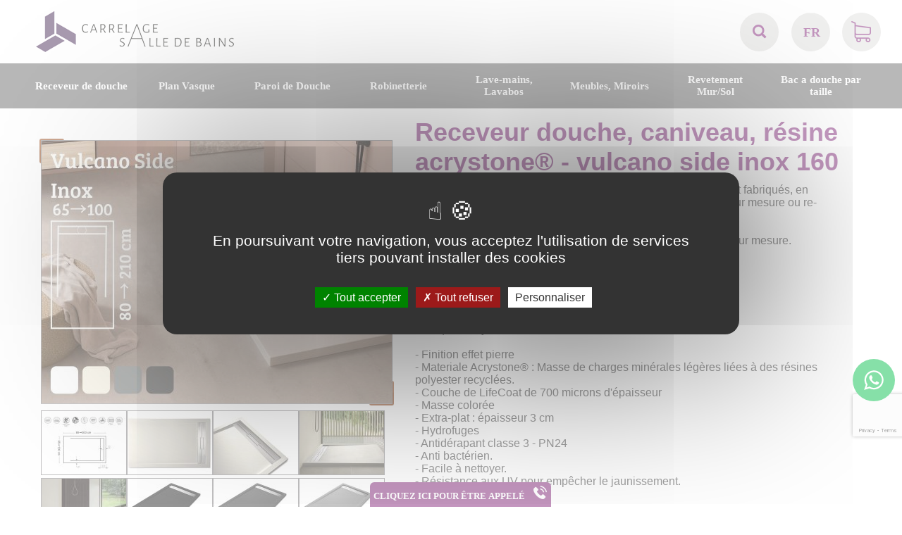

--- FILE ---
content_type: text/html; charset=UTF-8
request_url: https://www.carrelage-et-salle-de-bains.com/carrelage-et-salle-de-bains/produit/26/156/33333/Receveur-douche-caniveau-r%EF%BF%BDsine-Acrystone%EF%BF%BD---VULCANO-SIDE-INOX-160
body_size: 10291
content:
<!DOCTYPE html>
<html lang="fr" xml:lang="fr">
<head>
	<title>Receveur douche, caniveau, L. 160 cm, résine Acrystone® - VULCANO SIDE INOX</title>
	<meta http-equiv="content-type" content="application/xhtml+xml; charset=UTF-8" />
	<meta name="title" content="Receveur douche, caniveau, L. 160 cm, résine Acrystone® - VULCANO SIDE INOX" />
	<meta name="description" content="Receveur de douche, caniveau, haut de gamme, L 80 � 300 x 65 � 100 cm, 10 couleurs, en r�sine recycl� durable et �cologique Acrystone�, Garantie 5 ans, Livraiso" />
	<meta name="keywords" content="" />
	<meta name="google-site-verification" content="z73vja9phsrNfuks4JR9VfKTzsQyYsZNkp9XBDIzoVY" />
	<meta name="category" content="" />
	<meta name="language" content="fr" />
	<meta name="identifier-url" content="https://www.carrelage-et-salle-de-bains.com" />
	<meta http-equiv="content-Language" content="fr" />
	<meta name="publisher" content="ArkoNet" />
	<meta name="author" content="ArkoNet"/>
	<meta name="rev" content="info@arkonet.fr" />
	<link rev="made" href="https://www.arkonet.fr" />
	<meta name="reply-to" content="info@arkonet.fr" />
	<meta name="version" content="1.0" />
	<meta http-equiv="cache-control" content="no-cache" />
	<meta http-equiv="pragma" content="no-cache" />
	<meta http-equiv="window-target" content="_top" />
	<meta name="distribution" content="global" />
	<meta name="rating" content="general" />
	<meta name="robots" content="all" />
	<meta http-equiv="robots" content="index, follow, all" />
	<meta name="expires" content="never" />
	<meta name="distribution" content="global" />
	<meta name="revisit-after" content="7 days" />
	<meta name="Date-Creation-yyyymmdd" content="20120402" />
	<meta name="Date-Revision-yyyymmdd" content="20260124" />
	<meta http-equiv="imagetoolbar" content="no" />
	<link rel="shorcut icon" type="image/x-icon" href="../../../../../favicon.ico" />
<link rel="preconnect" href="https://fonts.googleapis.com">
<link rel="preconnect" href="https://fonts.gstatic.com" crossorigin>
<link href="https://fonts.googleapis.com/css2?family=Roboto:wght@300&display=swap" rel="stylesheet">
<link rel="stylesheet" href="../../../../../perso.css" type="text/css" />
	<script type="text/javascript">
		var racine="../../../../../";
		var lng="fr";
		var protocole_http="s";
	</script>
<meta name="viewport" content="width=device-width, initial-scale=1.0, user-scalable=no">	<script type="text/javascript">var version_mobile_tablette=true;</script>
	<link rel="stylesheet" href="../../../../../c.style2-202211020646.css" type="text/css" />
	<link rel="stylesheet" href="../../../../../c.style_2produit-202209280543.css" type="text/css" />
<script type="text/javascript" src="../../../../../floatbox/floatbox.js"></script>
	<link rel="stylesheet" href="../../../../../floatbox/floatbox.css" type="text/css" />
	<script type="text/javascript" src="../../../../../libs/prototype/prototype.js"></script>
<script type="text/javascript" src="../../../../../tarteaucitron/tarteaucitron.js"></script> 
<script type="text/javascript"> 
tarteaucitron.init({ 
"privacyUrl": "", 
"hashtag": "#tarteaucitron", 
"cookieName": "tarteaucitron", 
"orientation": "middle", 
"showAlertSmall": false, 
"cookieslist": true, 
"AcceptAllCta" : true, 
"highPrivacy": false, 
"handleBrowserDNTRequest": true, 
"removeCredit": false, 
"moreInfoLink": true, 
"useExternalCss": false, 
}); 
var tarteaucitronForceLanguage = 'fr';</script> 

<script type='text/javascript'>
		tarteaucitron.user.googletagmanagerId = 'GTM-KK4NR6Q8';
        tarteaucitron.user.recaptchaapi = '6LdZopocAAAAAA-eFPdX2jE-o6i9LA0u23qdGoW2';
        (tarteaucitron.job = tarteaucitron.job || []).push('googletagmanager');
		tarteaucitron.job.push('recaptcha');

        tarteaucitron.user.gajsUa = 'UA-6214899-46';
        tarteaucitron.user.gajsMore = function () { /* add here your optionnal _ga.push() */ };
        (tarteaucitron.job = tarteaucitron.job || []).push('gajs');
</script>	<script type="text/javascript" src="../../../../../libs/scriptaculous/scriptaculous.js"></script>
	<script type="text/javascript" src="../../../../../j.jquery-202209280543.js"></script>
	<script type="text/javascript" src="../../../../../j.cohabitation_jquery_prototype-202209280543.js"></script>
	<script type="text/javascript" src="../../../../../j.javascript-202306290832.js"></script>
<script type="text/javascript" src="../../../../../j.javascript_produit-202209280543.js"></script>
<script src="https://www.google.com/recaptcha/api.js?render=6LfrCbwaAAAAAPT3YyKEeJOe-SKxPHgAZlstcsCU"></script>
</head>
<body onload="selection_dim('222042','222042|222043|222044|222045');">
<!-- Google Tag Manager (noscript) -->
<noscript><iframe src="https://www.googletagmanager.com/ns.html?id=GTM-KK4NR6Q8"
height="0" width="0" style="display:none;visibility:hidden"></iframe></noscript>
<!-- End Google Tag Manager (noscript) -->
<div id="loading"></div>
<div id="chargement"><img src="../../../../../i-loading.gif" alt="Chargement en cours..." /> Chargement en cours...</div>
	<div class="bandeau">
		<div class="header_mobile version_mobile">
			<div class="active_menu_mobile" onclick="active_menu();">
				<div class="symbole_menu_mobile">
					<span class="barre_menu_mob"></span>
					<span class="barre_menu_mob"></span>
					<span class="barre_menu_mob"></span>
				</div>
			</div>
			<div class="nav_mobile">
				<ul>
					<form style="position:relative;" action="../../../../../carrelage-et-salle-de-bains/recherche/carrelage-et-salle-de-bains" method="post" name="recherche" onsubmit="return check_la_recherche();">
						<input class="input_rechercher" type="text" id="rechercher_mob" name="rechercher" placeholder="Recherche" value=""  /><img class="loupe_bandeau_mobile" src="../../../../../i-mobile_loupe_bandeau.png" alt="">
					</form>
					<li><a class="a_nav_tab" href="../../../../../carrelage-et-salle-de-bains/famille/26/Receveur-de-douche">Receveur de douche</a></li>
					<li><a class="a_nav_tab" href="../../../../../carrelage-et-salle-de-bains/famille/29/Plan-Vasque">Plan Vasque</a></li>
					<li><a class="a_nav_tab" href="../../../../../carrelage-et-salle-de-bains/famille/28/Paroi-de-Douche">Paroi de Douche</a></li>
					<li><a class="a_nav_tab" href="../../../../../carrelage-et-salle-de-bains/famille/25/Robinetterie">Robinetterie</a></li>
					<li><a class="a_nav_tab" href="../../../../../carrelage-et-salle-de-bains/famille/23/Lave-mains-Lavabos">Lave-mains, Lavabos</a></li>
					<li><a class="a_nav_tab" href="../../../../../carrelage-et-salle-de-bains/famille/31/Meubles-Miroirs">Meubles, Miroirs</a></li>
					<li><a class="a_nav_tab" href="../../../../../carrelage-et-salle-de-bains/famille/24/Revetement-MurSol">Revetement Mur/Sol</a></li>
					<li><a class="a_nav_tab" href="../../../../../carrelage-et-salle-de-bains/famille/32/Bac-a-douche-par-taille">Bac a douche par taille</a></li>
					<div class="languages">
						<ul class="language">
							<li><a href="https://www.duschwannen-und-badezimmer.com/duschwannen-und-badezimmer/produit/26/156/33333/" title="Deutch">DE</a></li>
							<li><a href="https://www.carrelage-et-salle-de-bains.com/dk/carrelage-et-salle-de-bains/produit/26/156/33333/" title="Danmark">DK</a></li>
							<li><a href="https://www.shower-trays-and-bathroom.com/shower-trays-and-bathroom/produit/26/156/33333/" title="English">EN</a></li>
							<li><a href="https://www.carrelage-et-salle-de-bains.com/fr/carrelage-et-salle-de-bains/produit/26/156/33333/" title="Français">FR</a></li>
							<li><a href="https://www.carrelage-et-salle-de-bains.com/nl/carrelage-et-salle-de-bains/produit/26/156/33333/" title="Nederlands">NL</a></li>
							<li><a href="https://www.carrelage-et-salle-de-bains.com/pl/carrelage-et-salle-de-bains/produit/26/156/33333/" title="Polak">PL</a></li>
						</ul>
					</div>
				</ul>
			</div>
			<div class="logo">
				<a href="../../../../../carrelage-et-salle-de-bains/index/carrelage-et-salle-de-bains" title="Carrelage et salle de bains">
					<img src="../../../../../i-logo-carrelage-et-salle-de-bains.png" alt="Carrelage et salle de bains" title="Carrelage et salle de bains" />
				</a>
			</div>
			<div class="panier_mobile" onclick="window.location='https://www.carrelage-et-salle-de-bains.com/Mon-Panier';">
				<span>0</span><img src="../../../../../i-mobile_panier_bandeau.png" alt="panier">
				<div class="clear"></div>
			</div>
			<div class="clear"></div>
		</div>
		<div class="layer_panier" id="layer_panier" style="display:none; cursor:pointer;" onclick="location.href='../../../../../Mon-Panier';">
			<div class="fond"><img src="../../../../../i-fond_ajout_panier.png" alt=""/></div>
			<div class="cont" id="lay_panier"></div>
			<div class="ok"><img src="../../../../../i-ajout_panier_ok.png" alt="" /></div>
		</div>
		<div class="haut" onmouseover="remoove_class_menu();">
			<div class="logo">
				<a href="../../../../../carrelage-et-salle-de-bains/index/carrelage-et-salle-de-bains" title="Carrelage et salle de bains">
					<img src="../../../../../i-logo-carrelage-et-salle-de-bains.png" alt="Carrelage et salle de bains" title="Carrelage et salle de bains" />
				</a>
			</div>
			<div class="droite">
				<form class="recherche" action="../../../../../carrelage-et-salle-de-bains/recherche/carrelage-et-salle-de-bains" method="post" name="recherche" id="recherche_form_desktop" onsubmit="return check_la_recherche();">
					<input type="search" id="rechercher" name="rechercher" placeholder="Recherche" value="">
					<img class="loupe" onclick="loadSearchOption('recherche_form_desktop')" src="../../../../../i-loupe.png" alt="loupe"/>
				</form>
				<div class="languages">
					<ul class="language">
						<li><a href="https://www.carrelage-et-salle-de-bains.com/fr/carrelage-et-salle-de-bains/produit/26/156/33333/" title="Français">FR</a></li>
						<ul>
							<li><a href="https://www.duschwannen-und-badezimmer.com/duschwannen-und-badezimmer/produit/26/156/33333/" title="Österreich">AT</a></li>
							<li><a href="../../../../../informations-belgique.html" class="floatbox" rev="width:600 height:250" title="Belge">BE</a></li>
							<li><a href="../../../../../informations-suisse.html" class="floatbox" rev="width:600 height:250" title="Suisse">CH</a></li>
							<li><a href="https://www.duschwannen-und-badezimmer.com/duschwannen-und-badezimmer/produit/26/156/33333/" title="Deutch">DE</a></li>
							<li><a href="https://www.carrelage-et-salle-de-bains.com/dk/carrelage-et-salle-de-bains/produit/26/156/33333/" title="Danmark">DK</a></li>
							<li><a href="https://www.shower-trays-and-bathroom.com/shower-trays-and-bathroom/produit/26/156/33333/" title="English">EN</a></li>
							<li><a href="https://www.carrelage-et-salle-de-bains.com/fr/carrelage-et-salle-de-bains/produit/26/156/33333/" title="Français">FR</a></li>
							<li><a href="../../../../../informations-luxembourg.html" class="floatbox" rev="width:600 height:250" title="Lëtzebuerg">LU</a></li>
							<li><a href="https://www.carrelage-et-salle-de-bains.com/nl/carrelage-et-salle-de-bains/produit/26/156/33333/" title="Nederland">NL</a></li>
							<li><a href="https://www.carrelage-et-salle-de-bains.com/pl/carrelage-et-salle-de-bains/produit/26/156/33333/" title="Polska">PL</a></li>
						</ul>
					</ul>
				</div>
				<div class="shopping">
					<a href="https://www.carrelage-et-salle-de-bains.com/Mon-Panier">
						<img src="../../../../../i-shopping_cart.png" alt="shopping cart"/>
						<i id="nb_produit" hidden="true"></i>
					</a>
				</div>
			</div>
		</div>
		<div class="clear"></div>
		<div class="menu">
			<div class="menu_tablette">
				<div class="active_menu">
					<div class="symbole_menu">
						<span class="barre_menu_tab"></span>
						<span class="barre_menu_tab"></span>
						<span class="barre_menu_tab"></span>
					</div>
					<div class="name_menu_tab">Familles produits</div>
					<div class="clear"></div>
				</div>
				<div class="nav_tablette">
					<ul>
						<li><a class="a_nav_tab" href="../../../../../carrelage-et-salle-de-bains/famille/26/receveur-de-douche">Receveur de douche</a></li>
						<li><a class="a_nav_tab" href="../../../../../carrelage-et-salle-de-bains/famille/29/plan-vasque">Plan Vasque</a></li>
						<li><a class="a_nav_tab" href="../../../../../carrelage-et-salle-de-bains/famille/28/paroi-de-douche">Paroi de Douche</a></li>
						<li><a class="a_nav_tab" href="../../../../../carrelage-et-salle-de-bains/famille/25/robinetterie">Robinetterie</a></li>
						<li><a class="a_nav_tab" href="../../../../../carrelage-et-salle-de-bains/famille/23/lave-mains-lavabos">Lave-mains, Lavabos</a></li>
						<li><a class="a_nav_tab" href="../../../../../carrelage-et-salle-de-bains/famille/31/meubles-miroirs">Meubles, Miroirs</a></li>
						<li><a class="a_nav_tab" href="../../../../../carrelage-et-salle-de-bains/famille/24/revetement-mur-sol">Revetement Mur/Sol</a></li>
						<li><a class="a_nav_tab" href="../../../../../carrelage-et-salle-de-bains/famille/32/bac-a-douche-par-taille">Bac a douche par taille</a></li>
					</ul>
				</div>
				<div class="clear"></div>
			</div>
			<div class="onglet">
				<ul>
					<li class="famille_menu version_desktop"  onmouseover="show_div('sous_menu_receveur-de-douche');add_class_menu('famille_menu_receveur-de-douche');" onmouseout="hide_div('sous_menu_receveur-de-douche');">
						<a class="famille_menu_a" id="famille_menu_receveur-de-douche" href="../../../../../carrelage-et-salle-de-bains/famille/26/receveur-de-douche">Receveur de douche</a>
						<div class="coin_haut_gauche" id="coin_receveur-de-douche"></div>
						<ul class="sous_menu_famille" id="sous_menu_receveur-de-douche">
							<div class="debut_block_sous_menu" id="block_sous_menu_receveur-de-douche">
								<li class="sous_famille_menu" onclick="location.href='../../../../../carrelage-et-salle-de-bains/sous_famille/26/464/---Bac-sur-mesure'">   Bac sur mesure</li>
								<li class="sous_famille_menu" onclick="location.href='../../../../../carrelage-et-salle-de-bains/sous_famille/26/677/--Bac-recoupable'">  Bac recoupable</li>
								<li class="sous_famille_menu" onclick="location.href='../../../../../carrelage-et-salle-de-bains/sous_famille/26/397/--Best-of'">  Best of</li>
								<li class="sous_famille_menu" onclick="location.href='../../../../../carrelage-et-salle-de-bains/sous_famille/26/462/-Bac-bonde-Angle'"> Bac bonde Angle</li>
								<li class="sous_famille_menu" onclick="location.href='../../../../../carrelage-et-salle-de-bains/sous_famille/26/356/-Bac-bonde-centrale'"> Bac bonde centrale</li>
								<li class="sous_famille_menu" onclick="location.href='../../../../../carrelage-et-salle-de-bains/sous_famille/26/484/-Bac-bonde-laterale'"> Bac bonde laterale</li>
							</div>
							<div class="debut_block_sous_menu" id="block_sous_menu_receveur-de-douche">
								<li class="sous_famille_menu" onclick="location.href='../../../../../carrelage-et-salle-de-bains/sous_famille/26/460/-Bac-bonde-mural'"> Bac bonde mural</li>
								<li class="sous_famille_menu" onclick="location.href='../../../../../carrelage-et-salle-de-bains/sous_famille/26/463/-Bac-douche-XXL'"> Bac douche XXL</li>
								<li class="sous_famille_menu" onclick="location.href='../../../../../carrelage-et-salle-de-bains/sous_famille/26/490/-Double-douche'"> Double douche</li>
								<li class="sous_famille_menu" onclick="location.href='../../../../../carrelage-et-salle-de-bains/sous_famille/26/675/-Quart-de-rond'"> Quart de rond </li>
								<li class="sous_famille_menu" onclick="location.href='../../../../../carrelage-et-salle-de-bains/sous_famille/26/226/Accessoires'">Accessoires</li>
								<li class="sous_famille_menu" onclick="location.href='../../../../../carrelage-et-salle-de-bains/sous_famille/26/150/Bac-a-douche-100-cm'">Bac a douche 100 cm</li>
							</div>
							<div class="debut_block_sous_menu" id="block_sous_menu_receveur-de-douche">
								<li class="sous_famille_menu" onclick="location.href='../../../../../carrelage-et-salle-de-bains/sous_famille/26/151/Bac-a-douche-110-cm'">Bac a douche 110 cm</li>
								<li class="sous_famille_menu" onclick="location.href='../../../../../carrelage-et-salle-de-bains/sous_famille/26/152/Bac-a-douche-120-cm'">Bac a douche 120 cm</li>
								<li class="sous_famille_menu" onclick="location.href='../../../../../carrelage-et-salle-de-bains/sous_famille/26/153/Bac-a-douche-130-cm'">Bac a douche 130 cm</li>
								<li class="sous_famille_menu" onclick="location.href='../../../../../carrelage-et-salle-de-bains/sous_famille/26/154/Bac-a-douche-140-cm'">Bac a douche 140 cm</li>
								<li class="sous_famille_menu" onclick="location.href='../../../../../carrelage-et-salle-de-bains/sous_famille/26/155/Bac-a-douche-150-cm'">Bac a douche 150 cm</li>
								<li class="sous_famille_menu" onclick="location.href='../../../../../carrelage-et-salle-de-bains/sous_famille/26/156/Bac-a-douche-160-cm'">Bac a douche 160 cm</li>
							</div>
							<div class="debut_block_sous_menu" id="block_sous_menu_receveur-de-douche">
								<li class="sous_famille_menu" onclick="location.href='../../../../../carrelage-et-salle-de-bains/sous_famille/26/157/Bac-a-douche-170-cm'">Bac a douche 170 cm</li>
								<li class="sous_famille_menu" onclick="location.href='../../../../../carrelage-et-salle-de-bains/sous_famille/26/158/Bac-a-douche-180-cm'">Bac a douche 180 cm</li>
								<li class="sous_famille_menu" onclick="location.href='../../../../../carrelage-et-salle-de-bains/sous_famille/26/159/Bac-a-douche-190-cm'">Bac a douche 190 cm</li>
								<li class="sous_famille_menu" onclick="location.href='../../../../../carrelage-et-salle-de-bains/sous_famille/26/160/Bac-a-douche-200-cm'">Bac a douche 200 cm</li>
								<li class="sous_famille_menu" onclick="location.href='../../../../../carrelage-et-salle-de-bains/sous_famille/26/350/Bac-a-douche-210-cm'">Bac a douche 210 cm</li>
								<li class="sous_famille_menu" onclick="location.href='../../../../../carrelage-et-salle-de-bains/sous_famille/26/351/Bac-a-douche-220-cm'">Bac a douche 220 cm</li>
							</div>
							<div class="debut_block_sous_menu" id="block_sous_menu_receveur-de-douche">
								<li class="sous_famille_menu" onclick="location.href='../../../../../carrelage-et-salle-de-bains/sous_famille/26/357/Bac-a-douche-230-cm'">Bac a douche 230 cm</li>
								<li class="sous_famille_menu" onclick="location.href='../../../../../carrelage-et-salle-de-bains/sous_famille/26/358/Bac-a-douche-240-cm'">Bac a douche 240 cm</li>
								<li class="sous_famille_menu" onclick="location.href='../../../../../carrelage-et-salle-de-bains/sous_famille/26/528/Bac-a-douche-250-cm'">Bac a douche 250 cm</li>
								<li class="sous_famille_menu" onclick="location.href='../../../../../carrelage-et-salle-de-bains/sous_famille/26/364/Receveur--Tecnik'">Receveur  Tecnik</li>
								<li class="sous_famille_menu" onclick="location.href='../../../../../carrelage-et-salle-de-bains/sous_famille/26/519/Receveur-Aleson'">Receveur Aleson</li>
								<li class="sous_famille_menu" onclick="location.href='../../../../../carrelage-et-salle-de-bains/sous_famille/26/512/Receveur-Berlin'">Receveur Berlin</li>
							</div>
							<div class="debut_block_sous_menu" id="block_sous_menu_receveur-de-douche">
								<li class="sous_famille_menu" onclick="location.href='../../../../../carrelage-et-salle-de-bains/sous_famille/26/529/Receveur-EcoStone'">Receveur EcoStone</li>
								<li class="sous_famille_menu" onclick="location.href='../../../../../carrelage-et-salle-de-bains/sous_famille/26/516/Receveur-EcoStyle'">Receveur EcoStyle</li>
								<li class="sous_famille_menu" onclick="location.href='../../../../../carrelage-et-salle-de-bains/sous_famille/26/518/Receveur-EcoWall'">Receveur EcoWall</li>
								<li class="sous_famille_menu" onclick="location.href='../../../../../carrelage-et-salle-de-bains/sous_famille/26/530/Receveur-Edge'">Receveur Edge</li>
								<li class="sous_famille_menu" onclick="location.href='../../../../../carrelage-et-salle-de-bains/sous_famille/26/515/Receveur-Etna'">Receveur Etna</li>
								<li class="sous_famille_menu" onclick="location.href='../../../../../carrelage-et-salle-de-bains/sous_famille/26/510/Receveur-Everest'">Receveur Everest</li>
							</div>
							<div class="debut_block_sous_menu" id="block_sous_menu_receveur-de-douche">
								<li class="sous_famille_menu" onclick="location.href='../../../../../carrelage-et-salle-de-bains/sous_famille/26/514/Receveur-Leeds'">Receveur Leeds</li>
								<li class="sous_famille_menu" onclick="location.href='../../../../../carrelage-et-salle-de-bains/sous_famille/26/511/Receveur-Mombacho'">Receveur Mombacho</li>
								<li class="sous_famille_menu" onclick="location.href='../../../../../carrelage-et-salle-de-bains/sous_famille/26/520/Receveur-Najera'">Receveur Najera</li>
								<li class="sous_famille_menu" onclick="location.href='../../../../../carrelage-et-salle-de-bains/sous_famille/26/513/Receveur-Verone'">Receveur Verone</li>
							</div>
							<div class="clear"></div>
						</ul>
					</li>
					<li class="famille_menu version_desktop"  onmouseover="show_div('sous_menu_plan-vasque');add_class_menu('famille_menu_plan-vasque');" onmouseout="hide_div('sous_menu_plan-vasque');">
						<a class="famille_menu_a" id="famille_menu_plan-vasque" href="../../../../../carrelage-et-salle-de-bains/famille/29/plan-vasque">Plan Vasque</a>
						<div class="coin_haut_gauche" id="coin_plan-vasque"></div>
						<ul class="sous_menu_famille" id="sous_menu_plan-vasque">
							<div class="debut_block_sous_menu" id="block_sous_menu_plan-vasque">
								<li class="sous_famille_menu" onclick="location.href='../../../../../carrelage-et-salle-de-bains/sous_famille/29/426/--Simple-vasque'">  Simple vasque</li>
								<li class="sous_famille_menu" onclick="location.href='../../../../../carrelage-et-salle-de-bains/sous_famille/29/306/-Corian-Solid-Surf'"> Corian Solid-Surf</li>
								<li class="sous_famille_menu" onclick="location.href='../../../../../carrelage-et-salle-de-bains/sous_famille/29/505/-Double-lavabo'"> Double lavabo</li>
								<li class="sous_famille_menu" onclick="location.href='../../../../../carrelage-et-salle-de-bains/sous_famille/29/336/Plan-travail-lavabo'">Plan travail lavabo</li>
								<li class="sous_famille_menu" onclick="location.href='../../../../../carrelage-et-salle-de-bains/sous_famille/29/288/Vasques----60-cm'">Vasques -  60 cm</li>
								<li class="sous_famille_menu" onclick="location.href='../../../../../carrelage-et-salle-de-bains/sous_famille/29/281/Vasques----70-cm'">Vasques -  70 cm</li>
							</div>
							<div class="debut_block_sous_menu" id="block_sous_menu_plan-vasque">
								<li class="sous_famille_menu" onclick="location.href='../../../../../carrelage-et-salle-de-bains/sous_famille/29/282/Vasques----80-cm'">Vasques -  80 cm</li>
								<li class="sous_famille_menu" onclick="location.href='../../../../../carrelage-et-salle-de-bains/sous_famille/29/285/Vasques----90-cm'">Vasques -  90 cm</li>
								<li class="sous_famille_menu" onclick="location.href='../../../../../carrelage-et-salle-de-bains/sous_famille/29/280/Vasques---100-cm'">Vasques - 100 cm</li>
								<li class="sous_famille_menu" onclick="location.href='../../../../../carrelage-et-salle-de-bains/sous_famille/29/286/Vasques---110-cm'">Vasques - 110 cm</li>
								<li class="sous_famille_menu" onclick="location.href='../../../../../carrelage-et-salle-de-bains/sous_famille/29/283/Vasques---120-cm'">Vasques - 120 cm</li>
								<li class="sous_famille_menu" onclick="location.href='../../../../../carrelage-et-salle-de-bains/sous_famille/29/287/Vasques---130-cm'">Vasques - 130 cm</li>
							</div>
							<div class="debut_block_sous_menu" id="block_sous_menu_plan-vasque">
								<li class="sous_famille_menu" onclick="location.href='../../../../../carrelage-et-salle-de-bains/sous_famille/29/284/Vasques---140-cm'">Vasques - 140 cm</li>
								<li class="sous_famille_menu" onclick="location.href='../../../../../carrelage-et-salle-de-bains/sous_famille/29/295/Vasques---150-cm'">Vasques - 150 cm</li>
								<li class="sous_famille_menu" onclick="location.href='../../../../../carrelage-et-salle-de-bains/sous_famille/29/296/Vasques---160-cm'">Vasques - 160 cm</li>
								<li class="sous_famille_menu" onclick="location.href='../../../../../carrelage-et-salle-de-bains/sous_famille/29/297/Vasques---170-cm'">Vasques - 170 cm</li>
								<li class="sous_famille_menu" onclick="location.href='../../../../../carrelage-et-salle-de-bains/sous_famille/29/298/Vasques---180-cm'">Vasques - 180 cm</li>
								<li class="sous_famille_menu" onclick="location.href='../../../../../carrelage-et-salle-de-bains/sous_famille/29/299/Vasques---190-cm'">Vasques - 190 cm</li>
							</div>
							<div class="debut_block_sous_menu" id="block_sous_menu_plan-vasque">
								<li class="sous_famille_menu" onclick="location.href='../../../../../carrelage-et-salle-de-bains/sous_famille/29/293/Vasques---200-cm'">Vasques - 200 cm</li>
							</div>
							<div class="clear"></div>
						</ul>
					</li>
					<li class="famille_menu version_desktop"  onmouseover="show_div('sous_menu_paroi-de-douche');add_class_menu('famille_menu_paroi-de-douche');" onmouseout="hide_div('sous_menu_paroi-de-douche');">
						<a class="famille_menu_a" id="famille_menu_paroi-de-douche" href="../../../../../carrelage-et-salle-de-bains/famille/28/paroi-de-douche">Paroi de Douche</a>
						<div class="coin_haut_gauche" id="coin_paroi-de-douche"></div>
						<ul class="sous_menu_famille" id="sous_menu_paroi-de-douche">
							<div class="debut_block_sous_menu" id="block_sous_menu_paroi-de-douche">
								<li class="sous_famille_menu" onclick="location.href='../../../../../carrelage-et-salle-de-bains/sous_famille/28/501/-Fab-Sur-mesure'"> Fab. Sur mesure</li>
								<li class="sous_famille_menu" onclick="location.href='../../../../../carrelage-et-salle-de-bains/sous_famille/28/466/-Paroi-douche-fixe'"> Paroi douche fixe</li>
								<li class="sous_famille_menu" onclick="location.href='../../../../../carrelage-et-salle-de-bains/sous_famille/28/468/-Porte-Coulissante'"> Porte Coulissante</li>
								<li class="sous_famille_menu" onclick="location.href='../../../../../carrelage-et-salle-de-bains/sous_famille/28/467/-Portes-Battantes'"> Portes Battantes</li>
								<li class="sous_famille_menu" onclick="location.href='../../../../../carrelage-et-salle-de-bains/sous_famille/28/469/Atelier-industriel'">Atelier industriel</li>
								<li class="sous_famille_menu" onclick="location.href='../../../../../carrelage-et-salle-de-bains/sous_famille/28/237/Paroi----70-cm'">Paroi -  70 cm</li>
							</div>
							<div class="debut_block_sous_menu" id="block_sous_menu_paroi-de-douche">
								<li class="sous_famille_menu" onclick="location.href='../../../../../carrelage-et-salle-de-bains/sous_famille/28/238/Paroi----80-cm'">Paroi -  80 cm</li>
								<li class="sous_famille_menu" onclick="location.href='../../../../../carrelage-et-salle-de-bains/sous_famille/28/241/Paroi----90-cm'">Paroi -  90 cm</li>
								<li class="sous_famille_menu" onclick="location.href='../../../../../carrelage-et-salle-de-bains/sous_famille/28/242/Paroi----95-cm'">Paroi -  95 cm</li>
								<li class="sous_famille_menu" onclick="location.href='../../../../../carrelage-et-salle-de-bains/sous_famille/28/227/Paroi---100-cm'">Paroi - 100 cm</li>
								<li class="sous_famille_menu" onclick="location.href='../../../../../carrelage-et-salle-de-bains/sous_famille/28/243/Paroi---105-cm'">Paroi - 105 cm</li>
								<li class="sous_famille_menu" onclick="location.href='../../../../../carrelage-et-salle-de-bains/sous_famille/28/244/Paroi---110-cm'">Paroi - 110 cm</li>
							</div>
							<div class="debut_block_sous_menu" id="block_sous_menu_paroi-de-douche">
								<li class="sous_famille_menu" onclick="location.href='../../../../../carrelage-et-salle-de-bains/sous_famille/28/245/Paroi---115-cm'">Paroi - 115 cm</li>
								<li class="sous_famille_menu" onclick="location.href='../../../../../carrelage-et-salle-de-bains/sous_famille/28/246/Paroi---120-cm'">Paroi - 120 cm</li>
								<li class="sous_famille_menu" onclick="location.href='../../../../../carrelage-et-salle-de-bains/sous_famille/28/247/Paroi---125-cm'">Paroi - 125 cm</li>
								<li class="sous_famille_menu" onclick="location.href='../../../../../carrelage-et-salle-de-bains/sous_famille/28/248/Paroi---130-cm'">Paroi - 130 cm</li>
								<li class="sous_famille_menu" onclick="location.href='../../../../../carrelage-et-salle-de-bains/sous_famille/28/249/Paroi---135-cm'">Paroi - 135 cm</li>
								<li class="sous_famille_menu" onclick="location.href='../../../../../carrelage-et-salle-de-bains/sous_famille/28/250/Paroi---140-cm'">Paroi - 140 cm</li>
							</div>
							<div class="debut_block_sous_menu" id="block_sous_menu_paroi-de-douche">
								<li class="sous_famille_menu" onclick="location.href='../../../../../carrelage-et-salle-de-bains/sous_famille/28/251/Paroi---145-cm'">Paroi - 145 cm</li>
								<li class="sous_famille_menu" onclick="location.href='../../../../../carrelage-et-salle-de-bains/sous_famille/28/252/Paroi---150-cm'">Paroi - 150 cm</li>
								<li class="sous_famille_menu" onclick="location.href='../../../../../carrelage-et-salle-de-bains/sous_famille/28/253/Paroi---155-cm'">Paroi - 155 cm</li>
								<li class="sous_famille_menu" onclick="location.href='../../../../../carrelage-et-salle-de-bains/sous_famille/28/254/Paroi---160-cm'">Paroi - 160 cm</li>
								<li class="sous_famille_menu" onclick="location.href='../../../../../carrelage-et-salle-de-bains/sous_famille/28/255/Paroi---165-cm'">Paroi - 165 cm</li>
								<li class="sous_famille_menu" onclick="location.href='../../../../../carrelage-et-salle-de-bains/sous_famille/28/256/Paroi---170-cm'">Paroi - 170 cm</li>
							</div>
							<div class="debut_block_sous_menu" id="block_sous_menu_paroi-de-douche">
								<li class="sous_famille_menu" onclick="location.href='../../../../../carrelage-et-salle-de-bains/sous_famille/28/257/Paroi---175-cm'">Paroi - 175 cm</li>
								<li class="sous_famille_menu" onclick="location.href='../../../../../carrelage-et-salle-de-bains/sous_famille/28/258/Paroi---180-cm'">Paroi - 180 cm</li>
								<li class="sous_famille_menu" onclick="location.href='../../../../../carrelage-et-salle-de-bains/sous_famille/28/470/Paroi---190-cm'">Paroi - 190 cm</li>
								<li class="sous_famille_menu" onclick="location.href='../../../../../carrelage-et-salle-de-bains/sous_famille/28/471/Paroi---200-cm'">Paroi - 200 cm</li>
								<li class="sous_famille_menu" onclick="location.href='../../../../../carrelage-et-salle-de-bains/sous_famille/28/487/Paroi---210-cm'">Paroi - 210 cm</li>
								<li class="sous_famille_menu" onclick="location.href='../../../../../carrelage-et-salle-de-bains/sous_famille/28/228/Paroi---220-cm'">Paroi - 220 cm</li>
							</div>
							<div class="clear"></div>
						</ul>
					</li>
					<li class="famille_menu version_desktop"  onmouseover="show_div('sous_menu_robinetterie');add_class_menu('famille_menu_robinetterie');" onmouseout="hide_div('sous_menu_robinetterie');">
						<a class="famille_menu_a" id="famille_menu_robinetterie" href="../../../../../carrelage-et-salle-de-bains/famille/25/robinetterie">Robinetterie</a>
						<div class="coin_haut_gauche" id="coin_robinetterie"></div>
						<ul class="sous_menu_famille" id="sous_menu_robinetterie">
							<div class="debut_block_sous_menu" id="block_sous_menu_robinetterie">
								<li class="sous_famille_menu" onclick="location.href='../../../../../carrelage-et-salle-de-bains/sous_famille/25/436/--Lavabo-Robinet'">  Lavabo Robinet.</li>
								<li class="sous_famille_menu" onclick="location.href='../../../../../carrelage-et-salle-de-bains/sous_famille/25/481/-Colonnes-D-Thermo'"> Colonnes D. Thermo</li>
								<li class="sous_famille_menu" onclick="location.href='../../../../../carrelage-et-salle-de-bains/sous_famille/25/440/-Encastre-Mural'"> Encastre Mural </li>
								<li class="sous_famille_menu" onclick="location.href='../../../../../carrelage-et-salle-de-bains/sous_famille/25/437/Baignoire-Robinet'">Baignoire Robinet.</li>
								<li class="sous_famille_menu" onclick="location.href='../../../../../carrelage-et-salle-de-bains/sous_famille/25/438/Colonnes-D-Mitigeur'">Colonnes D Mitigeur</li>
								<li class="sous_famille_menu" onclick="location.href='../../../../../carrelage-et-salle-de-bains/sous_famille/25/482/Douche-WC'">Douche WC</li>
							</div>
							<div class="debut_block_sous_menu" id="block_sous_menu_robinetterie">
								<li class="sous_famille_menu" onclick="location.href='../../../../../carrelage-et-salle-de-bains/sous_famille/25/483/Portes-savons'">Portes savons</li>
								<li class="sous_famille_menu" onclick="location.href='../../../../../carrelage-et-salle-de-bains/sous_famille/25/442/Vidages'">Vidages</li>
							</div>
							<div class="clear"></div>
						</ul>
					</li>
					<li class="famille_menu version_desktop"  onmouseover="show_div('sous_menu_lave-mains-lavabos');add_class_menu('famille_menu_lave-mains-lavabos');" onmouseout="hide_div('sous_menu_lave-mains-lavabos');">
						<a class="famille_menu_a" id="famille_menu_lave-mains-lavabos" href="../../../../../carrelage-et-salle-de-bains/famille/23/lave-mains-lavabos">Lave-mains, Lavabos</a>
						<div class="coin_haut_gauche" id="coin_lave-mains-lavabos"></div>
						<ul class="sous_menu_famille" id="sous_menu_lave-mains-lavabos">
							<div class="debut_block_sous_menu" id="block_sous_menu_lave-mains-lavabos">
								<li class="sous_famille_menu" onclick="location.href='../../../../../carrelage-et-salle-de-bains/sous_famille/23/95/--lave-mains'">  lave-mains</li>
								<li class="sous_famille_menu" onclick="location.href='../../../../../carrelage-et-salle-de-bains/sous_famille/23/425/-L-Vasque-a-poser'"> L. Vasque a poser</li>
								<li class="sous_famille_menu" onclick="location.href='../../../../../carrelage-et-salle-de-bains/sous_famille/23/451/Baignoires'">Baignoires</li>
							</div>
							<div class="clear"></div>
						</ul>
					</li>
					<li class="famille_menu version_desktop"  onmouseover="show_div('sous_menu_meubles-miroirs');add_class_menu('famille_menu_meubles-miroirs');" onmouseout="hide_div('sous_menu_meubles-miroirs');">
						<a class="famille_menu_a" id="famille_menu_meubles-miroirs" href="../../../../../carrelage-et-salle-de-bains/famille/31/meubles-miroirs">Meubles, Miroirs</a>
						<div class="coin_haut_gauche" id="coin_meubles-miroirs"></div>
						<ul class="sous_menu_famille" id="sous_menu_meubles-miroirs">
							<div class="debut_block_sous_menu" id="block_sous_menu_meubles-miroirs">
								<li class="sous_famille_menu" onclick="location.href='../../../../../carrelage-et-salle-de-bains/sous_famille/31/486/Meubles-SDB'">Meubles SDB</li>
								<li class="sous_famille_menu" onclick="location.href='../../../../../carrelage-et-salle-de-bains/sous_famille/31/480/Miroirs'">Miroirs</li>
								<li class="sous_famille_menu" onclick="location.href='../../../../../carrelage-et-salle-de-bains/sous_famille/31/533/Seche-serviettes'">Seche-serviettes</li>
							</div>
							<div class="clear"></div>
						</ul>
					</li>
					<li class="famille_menu version_desktop"  onmouseover="show_div('sous_menu_revetement-mur-sol');add_class_menu('famille_menu_revetement-mur-sol');" onmouseout="hide_div('sous_menu_revetement-mur-sol');">
						<a class="famille_menu_a" id="famille_menu_revetement-mur-sol" href="../../../../../carrelage-et-salle-de-bains/famille/24/revetement-mur-sol">Revetement Mur/Sol</a>
						<div class="coin_haut_gauche" id="coin_revetement-mur-sol"></div>
						<ul class="sous_menu_famille" id="sous_menu_revetement-mur-sol">
							<div class="debut_block_sous_menu" id="block_sous_menu_revetement-mur-sol">
								<li class="sous_famille_menu" onclick="location.href='../../../../../carrelage-et-salle-de-bains/sous_famille/24/524/-Panneau-Mural'"> Panneau Mural</li>
								<li class="sous_famille_menu" onclick="location.href='../../../../../carrelage-et-salle-de-bains/sous_famille/24/525/-Revetement-Sol'"> Revetement Sol</li>
								<li class="sous_famille_menu" onclick="location.href='../../../../../carrelage-et-salle-de-bains/sous_famille/24/446/Carrelage-Faience'">Carrelage, Faience</li>
								<li class="sous_famille_menu" onclick="location.href='../../../../../carrelage-et-salle-de-bains/sous_famille/24/206/Gres-Etire'">Gres Etire</li>
								<li class="sous_famille_menu" onclick="location.href='../../../../../carrelage-et-salle-de-bains/sous_famille/24/320/Nez-marche-en-Gres'">Nez marche en Gres</li>
							</div>
							<div class="clear"></div>
						</ul>
					</li>
					<li class="famille_menu version_desktop"  onmouseover="show_div('sous_menu_bac-a-douche-par-taille');add_class_menu('famille_menu_bac-a-douche-par-taille');" onmouseout="hide_div('sous_menu_bac-a-douche-par-taille');">
						<a class="famille_menu_a" id="famille_menu_bac-a-douche-par-taille" href="../../../../../carrelage-et-salle-de-bains/famille/32/bac-a-douche-par-taille">Bac a douche par taille</a>
						<div class="coin_haut_gauche" id="coin_bac-a-douche-par-taille"></div>
						<ul class="sous_menu_famille" id="sous_menu_bac-a-douche-par-taille">
							<div class="debut_block_sous_menu" id="block_sous_menu_bac-a-douche-par-taille">
								<li class="sous_famille_menu" onclick="location.href='../../../../../carrelage-et-salle-de-bains/sous_famille/32/534/Bac-a-douche-100x60'">Bac a douche 100x60</li>
								<li class="sous_famille_menu" onclick="location.href='../../../../../carrelage-et-salle-de-bains/sous_famille/32/535/Bac-a-douche-100x70'">Bac a douche 100x70</li>
								<li class="sous_famille_menu" onclick="location.href='../../../../../carrelage-et-salle-de-bains/sous_famille/32/536/Bac-a-douche-100x80'">Bac a douche 100x80</li>
								<li class="sous_famille_menu" onclick="location.href='../../../../../carrelage-et-salle-de-bains/sous_famille/32/538/Bac-a-douche-100x90'">Bac a douche 100x90</li>
								<li class="sous_famille_menu" onclick="location.href='../../../../../carrelage-et-salle-de-bains/sous_famille/32/670/Bac-a-douche-110x60'">Bac a douche 110x60</li>
								<li class="sous_famille_menu" onclick="location.href='../../../../../carrelage-et-salle-de-bains/sous_famille/32/539/Bac-a-douche-110x70'">Bac a douche 110x70</li>
							</div>
							<div class="debut_block_sous_menu" id="block_sous_menu_bac-a-douche-par-taille">
								<li class="sous_famille_menu" onclick="location.href='../../../../../carrelage-et-salle-de-bains/sous_famille/32/540/Bac-a-douche-110x80'">Bac a douche 110x80</li>
								<li class="sous_famille_menu" onclick="location.href='../../../../../carrelage-et-salle-de-bains/sous_famille/32/541/Bac-a-douche-110x90'">Bac a douche 110x90</li>
								<li class="sous_famille_menu" onclick="location.href='../../../../../carrelage-et-salle-de-bains/sous_famille/32/544/Bac-a-douche-120x60'">Bac a douche 120x60</li>
								<li class="sous_famille_menu" onclick="location.href='../../../../../carrelage-et-salle-de-bains/sous_famille/32/545/Bac-a-douche-120x70'">Bac a douche 120x70</li>
								<li class="sous_famille_menu" onclick="location.href='../../../../../carrelage-et-salle-de-bains/sous_famille/32/546/Bac-a-douche-120x80'">Bac a douche 120x80</li>
								<li class="sous_famille_menu" onclick="location.href='../../../../../carrelage-et-salle-de-bains/sous_famille/32/547/Bac-a-douche-120x90'">Bac a douche 120x90</li>
							</div>
							<div class="debut_block_sous_menu" id="block_sous_menu_bac-a-douche-par-taille">
								<li class="sous_famille_menu" onclick="location.href='../../../../../carrelage-et-salle-de-bains/sous_famille/32/557/Bac-a-douche-130x70'">Bac a douche 130x70</li>
								<li class="sous_famille_menu" onclick="location.href='../../../../../carrelage-et-salle-de-bains/sous_famille/32/556/Bac-a-douche-130x80'">Bac a douche 130x80</li>
								<li class="sous_famille_menu" onclick="location.href='../../../../../carrelage-et-salle-de-bains/sous_famille/32/555/Bac-a-douche-130x90'">Bac a douche 130x90</li>
								<li class="sous_famille_menu" onclick="location.href='../../../../../carrelage-et-salle-de-bains/sous_famille/32/565/Bac-a-douche-140x70'">Bac a douche 140x70</li>
								<li class="sous_famille_menu" onclick="location.href='../../../../../carrelage-et-salle-de-bains/sous_famille/32/564/Bac-a-douche-140x80'">Bac a douche 140x80</li>
								<li class="sous_famille_menu" onclick="location.href='../../../../../carrelage-et-salle-de-bains/sous_famille/32/563/Bac-a-douche-140x90'">Bac a douche 140x90</li>
							</div>
							<div class="debut_block_sous_menu" id="block_sous_menu_bac-a-douche-par-taille">
								<li class="sous_famille_menu" onclick="location.href='../../../../../carrelage-et-salle-de-bains/sous_famille/32/566/Bac-a-douche-150x70'">Bac a douche 150x70</li>
								<li class="sous_famille_menu" onclick="location.href='../../../../../carrelage-et-salle-de-bains/sous_famille/32/567/Bac-a-douche-150x80'">Bac a douche 150x80</li>
								<li class="sous_famille_menu" onclick="location.href='../../../../../carrelage-et-salle-de-bains/sous_famille/32/568/Bac-a-douche-150x90'">Bac a douche 150x90</li>
								<li class="sous_famille_menu" onclick="location.href='../../../../../carrelage-et-salle-de-bains/sous_famille/32/575/Bac-a-douche-160x70'">Bac a douche 160x70</li>
								<li class="sous_famille_menu" onclick="location.href='../../../../../carrelage-et-salle-de-bains/sous_famille/32/576/Bac-a-douche-160x80'">Bac a douche 160x80</li>
								<li class="sous_famille_menu" onclick="location.href='../../../../../carrelage-et-salle-de-bains/sous_famille/32/577/Bac-a-douche-160x90'">Bac a douche 160x90</li>
							</div>
							<div class="debut_block_sous_menu" id="block_sous_menu_bac-a-douche-par-taille">
								<li class="sous_famille_menu" onclick="location.href='../../../../../carrelage-et-salle-de-bains/sous_famille/32/584/Bac-a-douche-170x70'">Bac a douche 170x70</li>
								<li class="sous_famille_menu" onclick="location.href='../../../../../carrelage-et-salle-de-bains/sous_famille/32/585/Bac-a-douche-170x80'">Bac a douche 170x80</li>
								<li class="sous_famille_menu" onclick="location.href='../../../../../carrelage-et-salle-de-bains/sous_famille/32/586/Bac-a-douche-170x90'">Bac a douche 170x90</li>
								<li class="sous_famille_menu" onclick="location.href='../../../../../carrelage-et-salle-de-bains/sous_famille/32/598/Bac-a-douche-180x70'">Bac a douche 180x70</li>
								<li class="sous_famille_menu" onclick="location.href='../../../../../carrelage-et-salle-de-bains/sous_famille/32/606/Bac-a-douche-180x80'">Bac a douche 180x80</li>
								<li class="sous_famille_menu" onclick="location.href='../../../../../carrelage-et-salle-de-bains/sous_famille/32/599/Bac-a-douche-180x90'">Bac a douche 180x90</li>
							</div>
							<div class="debut_block_sous_menu" id="block_sous_menu_bac-a-douche-par-taille">
								<li class="sous_famille_menu" onclick="location.href='../../../../../carrelage-et-salle-de-bains/sous_famille/32/607/Bac-a-douche-190x70'">Bac a douche 190x70</li>
								<li class="sous_famille_menu" onclick="location.href='../../../../../carrelage-et-salle-de-bains/sous_famille/32/608/Bac-a-douche-190x80'">Bac a douche 190x80</li>
								<li class="sous_famille_menu" onclick="location.href='../../../../../carrelage-et-salle-de-bains/sous_famille/32/609/Bac-a-douche-190x90'">Bac a douche 190x90</li>
								<li class="sous_famille_menu" onclick="location.href='../../../../../carrelage-et-salle-de-bains/sous_famille/32/616/Bac-a-douche-200x70'">Bac a douche 200x70</li>
								<li class="sous_famille_menu" onclick="location.href='../../../../../carrelage-et-salle-de-bains/sous_famille/32/617/Bac-a-douche-200x80'">Bac a douche 200x80</li>
								<li class="sous_famille_menu" onclick="location.href='../../../../../carrelage-et-salle-de-bains/sous_famille/32/618/Bac-a-douche-200x90'">Bac a douche 200x90</li>
							</div>
							<div class="debut_block_sous_menu" id="block_sous_menu_bac-a-douche-par-taille">
								<li class="sous_famille_menu" onclick="location.href='../../../../../carrelage-et-salle-de-bains/sous_famille/32/625/Bac-a-douche-210x70'">Bac a douche 210x70</li>
								<li class="sous_famille_menu" onclick="location.href='../../../../../carrelage-et-salle-de-bains/sous_famille/32/626/Bac-a-douche-210x80'">Bac a douche 210x80</li>
								<li class="sous_famille_menu" onclick="location.href='../../../../../carrelage-et-salle-de-bains/sous_famille/32/627/Bac-a-douche-210x90'">Bac a douche 210x90</li>
								<li class="sous_famille_menu" onclick="location.href='../../../../../carrelage-et-salle-de-bains/sous_famille/32/634/Bac-a-douche-220x70'">Bac a douche 220x70</li>
								<li class="sous_famille_menu" onclick="location.href='../../../../../carrelage-et-salle-de-bains/sous_famille/32/635/Bac-a-douche-220x80'">Bac a douche 220x80</li>
								<li class="sous_famille_menu" onclick="location.href='../../../../../carrelage-et-salle-de-bains/sous_famille/32/636/Bac-a-douche-220x90'">Bac a douche 220x90</li>
							</div>
							<div class="debut_block_sous_menu" id="block_sous_menu_bac-a-douche-par-taille">
								<li class="sous_famille_menu" onclick="location.href='../../../../../carrelage-et-salle-de-bains/sous_famille/32/650/Bac-a-douche-230x70'">Bac a douche 230x70</li>
								<li class="sous_famille_menu" onclick="location.href='../../../../../carrelage-et-salle-de-bains/sous_famille/32/649/Bac-a-douche-230x80'">Bac a douche 230x80</li>
								<li class="sous_famille_menu" onclick="location.href='../../../../../carrelage-et-salle-de-bains/sous_famille/32/648/Bac-a-douche-230x90'">Bac a douche 230x90</li>
								<li class="sous_famille_menu" onclick="location.href='../../../../../carrelage-et-salle-de-bains/sous_famille/32/652/Bac-a-douche-240x70'">Bac a douche 240x70</li>
								<li class="sous_famille_menu" onclick="location.href='../../../../../carrelage-et-salle-de-bains/sous_famille/32/653/Bac-a-douche-240x80'">Bac a douche 240x80</li>
								<li class="sous_famille_menu" onclick="location.href='../../../../../carrelage-et-salle-de-bains/sous_famille/32/654/Bac-a-douche-240x90'">Bac a douche 240x90</li>
							</div>
							<div class="debut_block_sous_menu" id="block_sous_menu_bac-a-douche-par-taille">
								<li class="sous_famille_menu" onclick="location.href='../../../../../carrelage-et-salle-de-bains/sous_famille/32/661/Bac-a-douche-250x70'">Bac a douche 250x70</li>
								<li class="sous_famille_menu" onclick="location.href='../../../../../carrelage-et-salle-de-bains/sous_famille/32/662/Bac-a-douche-250x80'">Bac a douche 250x80</li>
								<li class="sous_famille_menu" onclick="location.href='../../../../../carrelage-et-salle-de-bains/sous_famille/32/663/Bac-a-douche-250x90'">Bac a douche 250x90</li>
								<li class="sous_famille_menu" onclick="location.href='../../../../../carrelage-et-salle-de-bains/sous_famille/32/671/Bac-a-douche-60x60'">Bac a douche 60x60</li>
								<li class="sous_famille_menu" onclick="location.href='../../../../../carrelage-et-salle-de-bains/sous_famille/32/673/Bac-a-douche-60x80'">Bac a douche 60x80</li>
								<li class="sous_famille_menu" onclick="location.href='../../../../../carrelage-et-salle-de-bains/sous_famille/32/674/Bac-a-douche-60x90'">Bac a douche 60x90</li>
							</div>
							<div class="debut_block_sous_menu" id="block_sous_menu_bac-a-douche-par-taille">
								<li class="sous_famille_menu" onclick="location.href='../../../../../carrelage-et-salle-de-bains/sous_famille/32/672/Bac-a-douche-70x60'">Bac a douche 70x60</li>
								<li class="sous_famille_menu" onclick="location.href='../../../../../carrelage-et-salle-de-bains/sous_famille/32/537/Bac-douche-100x100'">Bac douche 100x100</li>
								<li class="sous_famille_menu" onclick="location.href='../../../../../carrelage-et-salle-de-bains/sous_famille/32/543/Bac-douche-110x100'">Bac douche 110x100</li>
								<li class="sous_famille_menu" onclick="location.href='../../../../../carrelage-et-salle-de-bains/sous_famille/32/542/Bac-douche-110x110'">Bac douche 110x110</li>
								<li class="sous_famille_menu" onclick="location.href='../../../../../carrelage-et-salle-de-bains/sous_famille/32/548/Bac-douche-120x100'">Bac douche 120x100</li>
								<li class="sous_famille_menu" onclick="location.href='../../../../../carrelage-et-salle-de-bains/sous_famille/32/549/Bac-douche-120x110'">Bac douche 120x110</li>
							</div>
							<div class="debut_block_sous_menu" id="block_sous_menu_bac-a-douche-par-taille">
								<li class="sous_famille_menu" onclick="location.href='../../../../../carrelage-et-salle-de-bains/sous_famille/32/550/Bac-douche-120x120'">Bac douche 120x120</li>
								<li class="sous_famille_menu" onclick="location.href='../../../../../carrelage-et-salle-de-bains/sous_famille/32/554/Bac-douche-130x100'">Bac douche 130x100</li>
								<li class="sous_famille_menu" onclick="location.href='../../../../../carrelage-et-salle-de-bains/sous_famille/32/553/Bac-douche-130x110'">Bac douche 130x110</li>
								<li class="sous_famille_menu" onclick="location.href='../../../../../carrelage-et-salle-de-bains/sous_famille/32/552/Bac-douche-130x120'">Bac douche 130x120</li>
								<li class="sous_famille_menu" onclick="location.href='../../../../../carrelage-et-salle-de-bains/sous_famille/32/551/Bac-douche-130x130'">Bac douche 130x130</li>
								<li class="sous_famille_menu" onclick="location.href='../../../../../carrelage-et-salle-de-bains/sous_famille/32/562/Bac-douche-140x100'">Bac douche 140x100</li>
							</div>
							<div class="debut_block_sous_menu" id="block_sous_menu_bac-a-douche-par-taille">
								<li class="sous_famille_menu" onclick="location.href='../../../../../carrelage-et-salle-de-bains/sous_famille/32/561/Bac-douche-140x110'">Bac douche 140x110</li>
								<li class="sous_famille_menu" onclick="location.href='../../../../../carrelage-et-salle-de-bains/sous_famille/32/560/Bac-douche-140x120'">Bac douche 140x120</li>
								<li class="sous_famille_menu" onclick="location.href='../../../../../carrelage-et-salle-de-bains/sous_famille/32/559/Bac-douche-140x130'">Bac douche 140x130</li>
								<li class="sous_famille_menu" onclick="location.href='../../../../../carrelage-et-salle-de-bains/sous_famille/32/558/Bac-douche-140x140'">Bac douche 140x140</li>
								<li class="sous_famille_menu" onclick="location.href='../../../../../carrelage-et-salle-de-bains/sous_famille/32/569/Bac-douche-150x100'">Bac douche 150x100</li>
								<li class="sous_famille_menu" onclick="location.href='../../../../../carrelage-et-salle-de-bains/sous_famille/32/570/Bac-douche-150x110'">Bac douche 150x110</li>
							</div>
							<div class="debut_block_sous_menu" id="block_sous_menu_bac-a-douche-par-taille">
								<li class="sous_famille_menu" onclick="location.href='../../../../../carrelage-et-salle-de-bains/sous_famille/32/571/Bac-douche-150x120'">Bac douche 150x120</li>
								<li class="sous_famille_menu" onclick="location.href='../../../../../carrelage-et-salle-de-bains/sous_famille/32/572/Bac-douche-150x130'">Bac douche 150x130</li>
								<li class="sous_famille_menu" onclick="location.href='../../../../../carrelage-et-salle-de-bains/sous_famille/32/573/Bac-douche-150x140'">Bac douche 150x140</li>
								<li class="sous_famille_menu" onclick="location.href='../../../../../carrelage-et-salle-de-bains/sous_famille/32/574/Bac-douche-150x150'">Bac douche 150x150</li>
								<li class="sous_famille_menu" onclick="location.href='../../../../../carrelage-et-salle-de-bains/sous_famille/32/578/Bac-douche-160x100'">Bac douche 160x100</li>
								<li class="sous_famille_menu" onclick="location.href='../../../../../carrelage-et-salle-de-bains/sous_famille/32/579/Bac-douche-160x110'">Bac douche 160x110</li>
							</div>
							<div class="debut_block_sous_menu" id="block_sous_menu_bac-a-douche-par-taille">
								<li class="sous_famille_menu" onclick="location.href='../../../../../carrelage-et-salle-de-bains/sous_famille/32/580/Bac-douche-160x120'">Bac douche 160x120</li>
								<li class="sous_famille_menu" onclick="location.href='../../../../../carrelage-et-salle-de-bains/sous_famille/32/581/Bac-douche-160x130'">Bac douche 160x130</li>
								<li class="sous_famille_menu" onclick="location.href='../../../../../carrelage-et-salle-de-bains/sous_famille/32/582/Bac-douche-160x140'">Bac douche 160x140</li>
								<li class="sous_famille_menu" onclick="location.href='../../../../../carrelage-et-salle-de-bains/sous_famille/32/583/Bac-douche-160x150'">Bac douche 160x150</li>
								<li class="sous_famille_menu" onclick="location.href='../../../../../carrelage-et-salle-de-bains/sous_famille/32/587/Bac-douche-170x100'">Bac douche 170x100</li>
								<li class="sous_famille_menu" onclick="location.href='../../../../../carrelage-et-salle-de-bains/sous_famille/32/588/Bac-douche-170x110'">Bac douche 170x110</li>
							</div>
							<div class="debut_block_sous_menu" id="block_sous_menu_bac-a-douche-par-taille">
								<li class="sous_famille_menu" onclick="location.href='../../../../../carrelage-et-salle-de-bains/sous_famille/32/589/Bac-douche-170x120'">Bac douche 170x120</li>
								<li class="sous_famille_menu" onclick="location.href='../../../../../carrelage-et-salle-de-bains/sous_famille/32/590/Bac-douche-170x130'">Bac douche 170x130</li>
								<li class="sous_famille_menu" onclick="location.href='../../../../../carrelage-et-salle-de-bains/sous_famille/32/591/Bac-douche-170x140'">Bac douche 170x140</li>
								<li class="sous_famille_menu" onclick="location.href='../../../../../carrelage-et-salle-de-bains/sous_famille/32/592/Bac-douche-170x150'">Bac douche 170x150</li>
								<li class="sous_famille_menu" onclick="location.href='../../../../../carrelage-et-salle-de-bains/sous_famille/32/600/Bac-douche-180x100'">Bac douche 180x100</li>
								<li class="sous_famille_menu" onclick="location.href='../../../../../carrelage-et-salle-de-bains/sous_famille/32/601/Bac-douche-180x110'">Bac douche 180x110</li>
							</div>
							<div class="debut_block_sous_menu" id="block_sous_menu_bac-a-douche-par-taille">
								<li class="sous_famille_menu" onclick="location.href='../../../../../carrelage-et-salle-de-bains/sous_famille/32/602/Bac-douche-180x120'">Bac douche 180x120</li>
								<li class="sous_famille_menu" onclick="location.href='../../../../../carrelage-et-salle-de-bains/sous_famille/32/603/Bac-douche-180x130'">Bac douche 180x130</li>
								<li class="sous_famille_menu" onclick="location.href='../../../../../carrelage-et-salle-de-bains/sous_famille/32/604/Bac-douche-180x140'">Bac douche 180x140</li>
								<li class="sous_famille_menu" onclick="location.href='../../../../../carrelage-et-salle-de-bains/sous_famille/32/605/Bac-douche-180x150'">Bac douche 180x150</li>
								<li class="sous_famille_menu" onclick="location.href='../../../../../carrelage-et-salle-de-bains/sous_famille/32/610/Bac-douche-190x100'">Bac douche 190x100</li>
								<li class="sous_famille_menu" onclick="location.href='../../../../../carrelage-et-salle-de-bains/sous_famille/32/611/Bac-douche-190x110'">Bac douche 190x110</li>
							</div>
							<div class="debut_block_sous_menu" id="block_sous_menu_bac-a-douche-par-taille">
								<li class="sous_famille_menu" onclick="location.href='../../../../../carrelage-et-salle-de-bains/sous_famille/32/612/Bac-douche-190x120'">Bac douche 190x120</li>
								<li class="sous_famille_menu" onclick="location.href='../../../../../carrelage-et-salle-de-bains/sous_famille/32/613/Bac-douche-190x130'">Bac douche 190x130</li>
								<li class="sous_famille_menu" onclick="location.href='../../../../../carrelage-et-salle-de-bains/sous_famille/32/614/Bac-douche-190x140'">Bac douche 190x140</li>
								<li class="sous_famille_menu" onclick="location.href='../../../../../carrelage-et-salle-de-bains/sous_famille/32/615/Bac-douche-190x150'">Bac douche 190x150</li>
								<li class="sous_famille_menu" onclick="location.href='../../../../../carrelage-et-salle-de-bains/sous_famille/32/619/Bac-douche-200x100'">Bac douche 200x100</li>
								<li class="sous_famille_menu" onclick="location.href='../../../../../carrelage-et-salle-de-bains/sous_famille/32/620/Bac-douche-200x110'">Bac douche 200x110</li>
							</div>
							<div class="debut_block_sous_menu" id="block_sous_menu_bac-a-douche-par-taille">
								<li class="sous_famille_menu" onclick="location.href='../../../../../carrelage-et-salle-de-bains/sous_famille/32/621/Bac-douche-200x120'">Bac douche 200x120</li>
								<li class="sous_famille_menu" onclick="location.href='../../../../../carrelage-et-salle-de-bains/sous_famille/32/622/Bac-douche-200x130'">Bac douche 200x130</li>
								<li class="sous_famille_menu" onclick="location.href='../../../../../carrelage-et-salle-de-bains/sous_famille/32/623/Bac-douche-200x140'">Bac douche 200x140</li>
								<li class="sous_famille_menu" onclick="location.href='../../../../../carrelage-et-salle-de-bains/sous_famille/32/624/Bac-douche-200x150'">Bac douche 200x150</li>
								<li class="sous_famille_menu" onclick="location.href='../../../../../carrelage-et-salle-de-bains/sous_famille/32/628/Bac-douche-210x100'">Bac douche 210x100</li>
								<li class="sous_famille_menu" onclick="location.href='../../../../../carrelage-et-salle-de-bains/sous_famille/32/629/Bac-douche-210x110'">Bac douche 210x110</li>
							</div>
							<div class="debut_block_sous_menu" id="block_sous_menu_bac-a-douche-par-taille">
								<li class="sous_famille_menu" onclick="location.href='../../../../../carrelage-et-salle-de-bains/sous_famille/32/630/Bac-douche-210x120'">Bac douche 210x120</li>
								<li class="sous_famille_menu" onclick="location.href='../../../../../carrelage-et-salle-de-bains/sous_famille/32/631/Bac-douche-210x130'">Bac douche 210x130</li>
								<li class="sous_famille_menu" onclick="location.href='../../../../../carrelage-et-salle-de-bains/sous_famille/32/632/Bac-douche-210x140'">Bac douche 210x140</li>
								<li class="sous_famille_menu" onclick="location.href='../../../../../carrelage-et-salle-de-bains/sous_famille/32/633/Bac-douche-210x150'">Bac douche 210x150</li>
								<li class="sous_famille_menu" onclick="location.href='../../../../../carrelage-et-salle-de-bains/sous_famille/32/637/Bac-douche-220x100'">Bac douche 220x100</li>
								<li class="sous_famille_menu" onclick="location.href='../../../../../carrelage-et-salle-de-bains/sous_famille/32/638/Bac-douche-220x110'">Bac douche 220x110</li>
							</div>
							<div class="debut_block_sous_menu" id="block_sous_menu_bac-a-douche-par-taille">
								<li class="sous_famille_menu" onclick="location.href='../../../../../carrelage-et-salle-de-bains/sous_famille/32/639/Bac-douche-220x120'">Bac douche 220x120</li>
								<li class="sous_famille_menu" onclick="location.href='../../../../../carrelage-et-salle-de-bains/sous_famille/32/640/Bac-douche-220x130'">Bac douche 220x130</li>
								<li class="sous_famille_menu" onclick="location.href='../../../../../carrelage-et-salle-de-bains/sous_famille/32/641/Bac-douche-220x140'">Bac douche 220x140</li>
								<li class="sous_famille_menu" onclick="location.href='../../../../../carrelage-et-salle-de-bains/sous_famille/32/642/Bac-douche-220x150'">Bac douche 220x150</li>
								<li class="sous_famille_menu" onclick="location.href='../../../../../carrelage-et-salle-de-bains/sous_famille/32/647/Bac-douche-230x100'">Bac douche 230x100</li>
								<li class="sous_famille_menu" onclick="location.href='../../../../../carrelage-et-salle-de-bains/sous_famille/32/646/Bac-douche-230x110'">Bac douche 230x110</li>
							</div>
							<div class="debut_block_sous_menu" id="block_sous_menu_bac-a-douche-par-taille">
								<li class="sous_famille_menu" onclick="location.href='../../../../../carrelage-et-salle-de-bains/sous_famille/32/645/Bac-douche-230x120'">Bac douche 230x120</li>
								<li class="sous_famille_menu" onclick="location.href='../../../../../carrelage-et-salle-de-bains/sous_famille/32/651/Bac-douche-230x130'">Bac douche 230x130</li>
								<li class="sous_famille_menu" onclick="location.href='../../../../../carrelage-et-salle-de-bains/sous_famille/32/644/Bac-douche-230x140'">Bac douche 230x140</li>
								<li class="sous_famille_menu" onclick="location.href='../../../../../carrelage-et-salle-de-bains/sous_famille/32/643/Bac-douche-230x150'">Bac douche 230x150</li>
								<li class="sous_famille_menu" onclick="location.href='../../../../../carrelage-et-salle-de-bains/sous_famille/32/655/Bac-douche-240x100'">Bac douche 240x100</li>
								<li class="sous_famille_menu" onclick="location.href='../../../../../carrelage-et-salle-de-bains/sous_famille/32/656/Bac-douche-240x110'">Bac douche 240x110</li>
							</div>
							<div class="debut_block_sous_menu" id="block_sous_menu_bac-a-douche-par-taille">
								<li class="sous_famille_menu" onclick="location.href='../../../../../carrelage-et-salle-de-bains/sous_famille/32/657/Bac-douche-240x120'">Bac douche 240x120</li>
								<li class="sous_famille_menu" onclick="location.href='../../../../../carrelage-et-salle-de-bains/sous_famille/32/658/Bac-douche-240x130'">Bac douche 240x130</li>
								<li class="sous_famille_menu" onclick="location.href='../../../../../carrelage-et-salle-de-bains/sous_famille/32/659/Bac-douche-240x140'">Bac douche 240x140</li>
								<li class="sous_famille_menu" onclick="location.href='../../../../../carrelage-et-salle-de-bains/sous_famille/32/660/Bac-douche-240x150'">Bac douche 240x150 </li>
								<li class="sous_famille_menu" onclick="location.href='../../../../../carrelage-et-salle-de-bains/sous_famille/32/664/Bac-douche-250x100'">Bac douche 250x100</li>
								<li class="sous_famille_menu" onclick="location.href='../../../../../carrelage-et-salle-de-bains/sous_famille/32/665/Bac-douche-250x110'">Bac douche 250x110</li>
							</div>
							<div class="debut_block_sous_menu" id="block_sous_menu_bac-a-douche-par-taille">
								<li class="sous_famille_menu" onclick="location.href='../../../../../carrelage-et-salle-de-bains/sous_famille/32/666/Bac-douche-250x120'">Bac douche 250x120</li>
								<li class="sous_famille_menu" onclick="location.href='../../../../../carrelage-et-salle-de-bains/sous_famille/32/667/Bac-douche-250x130'">Bac douche 250x130</li>
								<li class="sous_famille_menu" onclick="location.href='../../../../../carrelage-et-salle-de-bains/sous_famille/32/668/Bac-douche-250x140'">Bac douche 250x140</li>
								<li class="sous_famille_menu" onclick="location.href='../../../../../carrelage-et-salle-de-bains/sous_famille/32/669/Bac-douche-250x150'">Bac douche 250x150</li>
							</div>
							<div class="clear"></div>
						</ul>
					</li>
				</ul>
			</div>
		</div>
	</div>
	<div class="clear"></div>
<div class="contenu" onmouseover="remoove_class_menu();">
<div class="contenu_produit">		<h1 class="nom_famille version_mobile">Receveur de douche > Bac a douche 160 cm</h1>	<div class="gauche">		<h1 class="nom_produit version_mobile">Receveur douche, caniveau, résine acrystone® - vulcano side inox 160</h1>		<div class="photo version_mobile"><div id="image_photo"><img src="../../../../../p-693087_5-receveur-douche-caniveau-resine-acrystoner---vulcano-side-inox-160.jpg" alt="Receveur douche, caniveau, r�sine Acrystone� - VULCANO SIDE INOX 160"/></div></div>		<span class="description version_mobile">Les receveurs de douche, caniveau, VULCANO SIDE INOX, sont fabriqués, en résine écologique et durable Acrystone®. Ils sont réalisable en sur mesure ou re-coupable. <br /><br />Fabrication au centimètre, en usine : Consultez le configurateur sur mesure.<br />- Largeur : 65  à 100 cm<br />- Longueur : 80  à 210 cm<br />- Délai de fabrication 10 jours + 5-6 jours de livraison.<br /><br />Inclus :<br />- Bonde d'évacuation, sortie horizontale.<br />- Plaque Inoxydable.<br /><br />- Finition effet pierre<br />- Materiale Acrystone® : Masse de charges minérales légères liées à des résines polyester recyclées.<br />- Couche de LifeCoat de 700 microns d'épaisseur<br />- Masse colorée <br />- Extra-plat  : épaisseur 3 cm<br />- Hydrofuges<br />- Antidérapant classe 3 - PN24<br />- Anti bactérien.<br />- Facile à nettoyer.<br />- Résistance aux UV pour empêcher le jaunissement.<br />- Réparable<br />- Recoupable<br />- GARANTIE 5 ANS<br /><br />Les receveurs de douche Acrystone®, sont extremement modulables. Ils s'adaptent à toutes les solutions, avec un design contemporain. Ils sont légés et résistant, dotés d'une surface de gel coat antibactérien qui empêche la présence de micro-organismes. <br /><br />Tous les produits fabriqués avec Acrystone® (receveurs de douche, panneaux et plans de toilette de salle de bains) utilisent de la résine avec 25 % de bouteilles en PET recyclé après consommation. Chaque receveur de douche recycle 100 bouteilles de 1,5 l de PET recyclé. (11.250.000 bouteilles en PET recyclées par an)<br /><br />Les matières premières utilisées sont naturelles. 75% de la composition des receveurs de douche et des plans de toilette Acrystone® est de la dolomite de haute qualité et de grande pureté.<br />Grâce à la recherche et au développement de technologies avancées, l'Acrystone® est un matériau exceptionnel qui surpasse les matériaux traditionnels. Il est résistant, noble et en hamornie dans notre environnement.<br /><br />Les procédés de fabrication utilisés, sont efficaces sur le plan énergétique. La réaction chimique de polymérisation, de la résine et du minéral, ne nécessite aucun apport d'énergie. Il se produit une réaction nommé : exothermique. <br />L'énergie minimum, nécessaire provient de sources durable, comme les granulés de bois, évitant ainsi d'utiliser des combustibles fossiles à tout moment.<br />Toute l'énergie électrique, consommée dans le processus de fabrication, provient de sources d'énergie 100 % renouvelables depuis 2018.<br /><br />Options : (Rubrique : Receveurs / Accessoires )<br />- Pieds (plots PVC) réglables pour receveurs.<br />- Bonde d'évacuation, SORTIE VERTICAL, avec perçage Ø 90.  <br />- Plinthe, socle en résine de la couleur des receveurs.<br />- Panneaux muraux en résine de la couleur des receveurs<br /><br />Livraison Incluse.</span><br /><br />
					<div class="photo version_tablette_desktop"><div id="image_photo"><a class="floatbox" title="" rev="group:pix" href="../../../../../p-693087_3-receveur-douche-caniveau-resine-acrystoner---vulcano-side-inox-160.jpg"><img src="../../../../../p-693087_5-receveur-douche-caniveau-resine-acrystoner---vulcano-side-inox-160.jpg" alt="Receveur douche, caniveau, r�sine Acrystone� - VULCANO SIDE INOX 160"/></a></div></div>		<div class="photo_secondaire">		<div class="une_photo_sec " onmouseover="remplacer_photo('658247',null);" onmouseout="remettre_photo('693087');" ><a class="floatbox" title="" rev="group:pix" href="../../../../../p-658247_3-receveur-douche-caniveau-resine-acrystoner---vulcano-side-inox-160.jpg"><img src="../../../../../p-658247_1-receveur-douche-caniveau-resine-acrystoner---vulcano-side-inox-160.jpg" alt="Receveur douche, caniveau, r�sine Acrystone� - VULCANO SIDE INOX 160"/></a></div>		<div class="une_photo_sec " onmouseover="remplacer_photo('658248',null);" onmouseout="remettre_photo('693087');" "><a class="floatbox" title="" rev="group:pix" href="../../../../../p-658248_3-receveur-douche-caniveau-resine-acrystoner---vulcano-side-inox-160.jpg"><img src="../../../../../p-658248_1-receveur-douche-caniveau-resine-acrystoner---vulcano-side-inox-160.jpg" alt="Receveur douche, caniveau, r�sine Acrystone� - VULCANO SIDE INOX 160"/></a></div>		<div class="une_photo_sec " onmouseover="remplacer_photo('658249',null);" onmouseout="remettre_photo('693087');" "><a class="floatbox" title="" rev="group:pix" href="../../../../../p-658249_3-receveur-douche-caniveau-resine-acrystoner---vulcano-side-inox-160.jpg"><img src="../../../../../p-658249_1-receveur-douche-caniveau-resine-acrystoner---vulcano-side-inox-160.jpg" alt="Receveur douche, caniveau, r�sine Acrystone� - VULCANO SIDE INOX 160"/></a></div>		<div class="une_photo_sec " onmouseover="remplacer_photo('658250',null);" onmouseout="remettre_photo('693087');" "><a class="floatbox" title="" rev="group:pix" href="../../../../../p-658250_3-receveur-douche-caniveau-resine-acrystoner---vulcano-side-inox-160.jpg"><img src="../../../../../p-658250_1-receveur-douche-caniveau-resine-acrystoner---vulcano-side-inox-160.jpg" alt="Receveur douche, caniveau, r�sine Acrystone� - VULCANO SIDE INOX 160"/></a></div>		<div class="une_photo_sec " onmouseover="remplacer_photo('658251',null);" onmouseout="remettre_photo('693087');" ><a class="floatbox" title="" rev="group:pix" href="../../../../../p-658251_3-receveur-douche-caniveau-resine-acrystoner---vulcano-side-inox-160.jpg"><img src="../../../../../p-658251_1-receveur-douche-caniveau-resine-acrystoner---vulcano-side-inox-160.jpg" alt="Receveur douche, caniveau, r�sine Acrystone� - VULCANO SIDE INOX 160"/></a></div>		<div class="une_photo_sec " onmouseover="remplacer_photo('658252',null);" onmouseout="remettre_photo('693087');" "><a class="floatbox" title="" rev="group:pix" href="../../../../../p-658252_3-receveur-douche-caniveau-resine-acrystoner---vulcano-side-inox-160.jpg"><img src="../../../../../p-658252_1-receveur-douche-caniveau-resine-acrystoner---vulcano-side-inox-160.jpg" alt="Receveur douche, caniveau, r�sine Acrystone� - VULCANO SIDE INOX 160"/></a></div>		<div class="une_photo_sec " onmouseover="remplacer_photo('658253',null);" onmouseout="remettre_photo('693087');" "><a class="floatbox" title="" rev="group:pix" href="../../../../../p-658253_3-receveur-douche-caniveau-resine-acrystoner---vulcano-side-inox-160.jpg"><img src="../../../../../p-658253_1-receveur-douche-caniveau-resine-acrystoner---vulcano-side-inox-160.jpg" alt="Receveur douche, caniveau, r�sine Acrystone� - VULCANO SIDE INOX 160"/></a></div>		<div class="une_photo_sec " onmouseover="remplacer_photo('658254',null);" onmouseout="remettre_photo('693087');" "><a class="floatbox" title="" rev="group:pix" href="../../../../../p-658254_3-receveur-douche-caniveau-resine-acrystoner---vulcano-side-inox-160.jpg"><img src="../../../../../p-658254_1-receveur-douche-caniveau-resine-acrystoner---vulcano-side-inox-160.jpg" alt="Receveur douche, caniveau, r�sine Acrystone� - VULCANO SIDE INOX 160"/></a></div>		<div class="une_photo_sec " onmouseover="remplacer_photo('658255',null);" onmouseout="remettre_photo('693087');" ><a class="floatbox" title="" rev="group:pix" href="../../../../../p-658255_3-receveur-douche-caniveau-resine-acrystoner---vulcano-side-inox-160.jpg"><img src="../../../../../p-658255_1-receveur-douche-caniveau-resine-acrystoner---vulcano-side-inox-160.jpg" alt="Receveur douche, caniveau, r�sine Acrystone� - VULCANO SIDE INOX 160"/></a></div>		<div class="une_photo_sec " onmouseover="remplacer_photo('658256',null);" onmouseout="remettre_photo('693087');" "><a class="floatbox" title="" rev="group:pix" href="../../../../../p-658256_3-receveur-douche-caniveau-resine-acrystoner---vulcano-side-inox-160.jpg"><img src="../../../../../p-658256_1-receveur-douche-caniveau-resine-acrystoner---vulcano-side-inox-160.jpg" alt="Receveur douche, caniveau, r�sine Acrystone� - VULCANO SIDE INOX 160"/></a></div>		<div class="une_photo_sec " onmouseover="remplacer_photo('658257',null);" onmouseout="remettre_photo('693087');" "><a class="floatbox" title="" rev="group:pix" href="../../../../../p-658257_3-receveur-douche-caniveau-resine-acrystoner---vulcano-side-inox-160.jpg"><img src="../../../../../p-658257_1-receveur-douche-caniveau-resine-acrystoner---vulcano-side-inox-160.jpg" alt="Receveur douche, caniveau, r�sine Acrystone� - VULCANO SIDE INOX 160"/></a></div>		<div class="une_photo_sec " onmouseover="remplacer_photo('658268',null);" onmouseout="remettre_photo('693087');" "><a class="floatbox" title="" rev="group:pix" href="../../../../../p-658268_3-receveur-douche-caniveau-resine-acrystoner---vulcano-side-inox-160.jpg"><img src="../../../../../p-658268_1-receveur-douche-caniveau-resine-acrystoner---vulcano-side-inox-160.jpg" alt="Receveur douche, caniveau, r�sine Acrystone� - VULCANO SIDE INOX 160"/></a></div>		<div class="une_photo_sec " onmouseover="remplacer_photo('658269',null);" onmouseout="remettre_photo('693087');" ><a class="floatbox" title="" rev="group:pix" href="../../../../../p-658269_3-receveur-douche-caniveau-resine-acrystoner---vulcano-side-inox-160.jpg"><img src="../../../../../p-658269_1-receveur-douche-caniveau-resine-acrystoner---vulcano-side-inox-160.jpg" alt="Receveur douche, caniveau, r�sine Acrystone� - VULCANO SIDE INOX 160"/></a></div>		<div class="une_photo_sec " onmouseover="remplacer_photo('658270',null);" onmouseout="remettre_photo('693087');" "><a class="floatbox" title="" rev="group:pix" href="../../../../../p-658270_3-receveur-douche-caniveau-resine-acrystoner---vulcano-side-inox-160.jpg"><img src="../../../../../p-658270_1-receveur-douche-caniveau-resine-acrystoner---vulcano-side-inox-160.jpg" alt="Receveur douche, caniveau, r�sine Acrystone� - VULCANO SIDE INOX 160"/></a></div>		<div class="une_photo_sec " onmouseover="remplacer_photo('658271',null);" onmouseout="remettre_photo('693087');" "><a class="floatbox" title="" rev="group:pix" href="../../../../../p-658271_3-receveur-douche-caniveau-resine-acrystoner---vulcano-side-inox-160.jpg"><img src="../../../../../p-658271_1-receveur-douche-caniveau-resine-acrystoner---vulcano-side-inox-160.jpg" alt="Receveur douche, caniveau, r�sine Acrystone� - VULCANO SIDE INOX 160"/></a></div>		<div class="une_photo_sec " onmouseover="remplacer_photo('658272',null);" onmouseout="remettre_photo('693087');" "><a class="floatbox" title="" rev="group:pix" href="../../../../../p-658272_3-receveur-douche-caniveau-resine-acrystoner---vulcano-side-inox-160.jpg"><img src="../../../../../p-658272_1-receveur-douche-caniveau-resine-acrystoner---vulcano-side-inox-160.jpg" alt="Receveur douche, caniveau, r�sine Acrystone� - VULCANO SIDE INOX 160"/></a></div>		<div class="une_photo_sec " onmouseover="remplacer_photo('658273',null);" onmouseout="remettre_photo('693087');" "><a class="floatbox" title="" rev="group:pix" href="../../../../../p-658273_3-receveur-douche-caniveau-resine-acrystoner---vulcano-side-inox-160.jpg"><img src="../../../../../p-658273_1-receveur-douche-caniveau-resine-acrystoner---vulcano-side-inox-160.jpg" alt="Receveur douche, caniveau, r�sine Acrystone� - VULCANO SIDE INOX 160"/></a></div>		<div class="une_photo_sec " onmouseover="remplacer_photo('658274',null);" onmouseout="remettre_photo('693087');" "><a class="floatbox" title="" rev="group:pix" href="../../../../../p-658274_3-receveur-douche-caniveau-resine-acrystoner---vulcano-side-inox-160.jpg"><img src="../../../../../p-658274_1-receveur-douche-caniveau-resine-acrystoner---vulcano-side-inox-160.jpg" alt="Receveur douche, caniveau, r�sine Acrystone� - VULCANO SIDE INOX 160"/></a></div>		<div class="clear"></div></div>	</div>	<div class="droite">		<h1 class="nom_produit version_tablette_desktop">Receveur douche, caniveau, résine acrystone® - vulcano side inox 160</h1>		<span class="description version_tablette_desktop">Les receveurs de douche, caniveau, VULCANO SIDE INOX, sont fabriqués, en résine écologique et durable Acrystone®. Ils sont réalisable en sur mesure ou re-coupable. <br /><br />Fabrication au centimètre, en usine : Consultez le configurateur sur mesure.<br />- Largeur : 65  à 100 cm<br />- Longueur : 80  à 210 cm<br />- Délai de fabrication 10 jours + 5-6 jours de livraison.<br /><br />Inclus :<br />- Bonde d'évacuation, sortie horizontale.<br />- Plaque Inoxydable.<br /><br />- Finition effet pierre<br />- Materiale Acrystone® : Masse de charges minérales légères liées à des résines polyester recyclées.<br />- Couche de LifeCoat de 700 microns d'épaisseur<br />- Masse colorée <br />- Extra-plat  : épaisseur 3 cm<br />- Hydrofuges<br />- Antidérapant classe 3 - PN24<br />- Anti bactérien.<br />- Facile à nettoyer.<br />- Résistance aux UV pour empêcher le jaunissement.<br />- Réparable<br />- Recoupable<br />- GARANTIE 5 ANS<br /><br />Les receveurs de douche Acrystone®, sont extremement modulables. Ils s'adaptent à toutes les solutions, avec un design contemporain. Ils sont légés et résistant, dotés d'une surface de gel coat antibactérien qui empêche la présence de micro-organismes. <br /><br />Tous les produits fabriqués avec Acrystone® (receveurs de douche, panneaux et plans de toilette de salle de bains) utilisent de la résine avec 25 % de bouteilles en PET recyclé après consommation. Chaque receveur de douche recycle 100 bouteilles de 1,5 l de PET recyclé. (11.250.000 bouteilles en PET recyclées par an)<br /><br />Les matières premières utilisées sont naturelles. 75% de la composition des receveurs de douche et des plans de toilette Acrystone® est de la dolomite de haute qualité et de grande pureté.<br />Grâce à la recherche et au développement de technologies avancées, l'Acrystone® est un matériau exceptionnel qui surpasse les matériaux traditionnels. Il est résistant, noble et en hamornie dans notre environnement.<br /><br />Les procédés de fabrication utilisés, sont efficaces sur le plan énergétique. La réaction chimique de polymérisation, de la résine et du minéral, ne nécessite aucun apport d'énergie. Il se produit une réaction nommé : exothermique. <br />L'énergie minimum, nécessaire provient de sources durable, comme les granulés de bois, évitant ainsi d'utiliser des combustibles fossiles à tout moment.<br />Toute l'énergie électrique, consommée dans le processus de fabrication, provient de sources d'énergie 100 % renouvelables depuis 2018.<br /><br />Options : (Rubrique : Receveurs / Accessoires )<br />- Pieds (plots PVC) réglables pour receveurs.<br />- Bonde d'évacuation, SORTIE VERTICAL, avec perçage Ø 90.  <br />- Plinthe, socle en résine de la couleur des receveurs.<br />- Panneaux muraux en résine de la couleur des receveurs<br /><br />Livraison Incluse.</span><br />		<div class="description liendoc"><br/><a style="color:#8B3383; font-weight:bold;" href="/fp/4661/VIDEO, MANUEL INSTALLATION - VULCANO SIDE.pdf" target="_blank"><img src="../../../../../i-ico_download.png" alt=""/> VIDEO, MANUEL INSTALLATION - VULCANO SIDE</a><br/></div>		<div class="choix_pdt">			<div class="etape_prod_mob"><div class="rond_1"><img src="../../../../../i-rond_1.png" alt=""/></div>			<div class="choix_produit">Choisissez votre produit</div><div class="clear"></div></div>			<div class="bazar">				<div class="gauche">					<div class="titre_a">Dimensions :</div>					<div class="titre_b">Prix :</div>				</div>				<div class="droite_de_droite">			<div class="le_bloc" style="margin-right:20px;" id="le_bloc_222042" onclick="selection_dim('222042','222042|222043|222044|222045');">				<div class="la_dim_haut"><div class="le_texte" style="1">70x160 WHITE</div></div>				<div class="le_prix_bas"><div class="le_texte">856 €</div></div>				<input type="hidden" id="prix_222042" value="856"/>				<input type="hidden" id="calcul_222042" value="1"/>			</div>			<div class="le_bloc" style="margin-right:20px;" id="le_bloc_222043" onclick="selection_dim('222043','222042|222043|222044|222045');">				<div class="la_dim_haut"><div class="le_texte" style="1">80x160 WHITE</div></div>				<div class="le_prix_bas"><div class="le_texte">973 €</div></div>				<input type="hidden" id="prix_222043" value="973"/>				<input type="hidden" id="calcul_222043" value="1"/>			</div>			<div class="le_bloc" style="margin-right:20px;" id="le_bloc_222044" onclick="selection_dim('222044','222042|222043|222044|222045');">				<div class="la_dim_haut"><div class="le_texte" style="1">90x160 WHITE</div></div>				<div class="le_prix_bas"><div class="le_texte">1085 €</div></div>				<input type="hidden" id="prix_222044" value="1085"/>				<input type="hidden" id="calcul_222044" value="1"/>			</div>			<div class="le_bloc" style="margin-right:20px;" id="le_bloc_222045" onclick="selection_dim('222045','222042|222043|222044|222045');">				<div class="la_dim_haut"><div class="le_texte" style="1">100x160 WHITE</div></div>				<div class="le_prix_bas"><div class="le_texte">1205 €</div></div>				<input type="hidden" id="prix_222045" value="1205"/>				<input type="hidden" id="calcul_222045" value="1"/>			</div>					<input type="hidden" id="la_ref_selec" value=""/>					<input type="hidden" id="la_dim_selec" value=""/>				</div>				<div class="clear"></div>			</div>		</div>		<div class="surmesure-layout"><a href="../../../../../custom/r-vulcano-side-inox-gs1-ob-_/69/r-vulcano-side-inox-gs1-ob-_/3" class="surmesure-button">Créez votre produit sur-mesure !</a></div>
		<div class="sous_choix" id="sous_choix_autre">			<div class="livraison" id="livraison"><div id="texte_clignotant1" style="color:#B2B2B2; display: block;">Livraison offerte !</div><div id="texte_clignotant2" style="color:#949494; display: none;">Livraison offerte !</div></div>			<div class="ajout" onclick="ajouter_panier(null,'1');reload_panier_header();"><div  class="texte_ajout">Ajouter à la commande</div></div>			<div class="prix"><div class="prix_ajout" id="prix_ajout"></div></div>		</div>	</div>	<div class="clear"></div>	<div class="haut_pdt_associe">		<div class="titre_pdt_assoc">Voir aussi</div>	</div>	<div class="produit_associe">	<div class="ensemble_photo">		<div class="bloc_photo" style="" onclick="location.href='../../../../../carrelage-et-salle-de-bains/produit/26/226/19990/Panneaux-muraux-finition-Pierre---VULCANO'">			<div class="la_photo_assoc"><img src="../../../../../p-653417_2-panneaux-muraux-finition-pierre---vulcano.jpg" alt="Panneaux muraux, finition Pierre - VULCANO"/></div>			<div class="texte_photo_assoc">Panneaux muraux, finition Pierre - VULCANO</div>		</div>	</div>	<div class="ensemble_photo">		<div class="bloc_photo" style="" onclick="location.href='../../../../../carrelage-et-salle-de-bains/produit/26/226/20006/Plinthe-en-r�sine-de-la-couleur-des-receveurs-de-douche-finition-Pierre'">			<div class="la_photo_assoc"><img src="../../../../../p-653472_2-plinthe-en-r�sine-de-la-couleur-des-receveurs-de-douche-finition-pierre.jpg" alt="Plinthe, en résine de la couleur des receveurs de douche, finition Pierre"/></div>			<div class="texte_photo_assoc">Plinthe, en résine de la couleur des receveurs de douche, finition Pierre</div>		</div>	</div>	<div class="ensemble_photo">		<div class="bloc_photo" style="" onclick="location.href='../../../../../carrelage-et-salle-de-bains/produit/26/226/14339/Pieds--plots-reglables-pour-receveur-de-douche'">			<div class="la_photo_assoc"><img src="../../../../../p-163991_2-pieds--plots-reglables-pour-receveur-de-douche.jpg" alt="Pieds / plots reglables pour receveur de douche"/></div>			<div class="texte_photo_assoc">Pieds / plots reglables pour receveur de douche</div>		</div>	</div>	<div class="ensemble_photo">		<div class="bloc_photo" style="" onclick="location.href='../../../../../carrelage-et-salle-de-bains/produit/26/226/6513/Bonde-douche-sortie-verticale--�-90'">			<div class="la_photo_assoc"><img src="../../../../../p-590315_2-bonde-douche-sortie-verticale--�-90.jpg" alt="Bonde douche, sortie verticale  Ø 90"/></div>			<div class="texte_photo_assoc">Bonde douche, sortie verticale  Ø 90</div>		</div>	</div>	</div>	<div class="clear"></div>	<div class="bas_pdt_associe"></div>	<div class="foot-categ">		<div onclick="location.href='../../../../../carrelage-et-salle-de-bains/famille/26/Receveur-de-douche'"><span>Receveur de douche<br/>sur mesure</span> </div>
		<div onclick="location.href='../../../../../carrelage-et-salle-de-bains/famille/28/Parois-de-douche'"><span>Parois douche<br/>sur mesure</span> </div>
		<div onclick="location.href='../../../../../carrelage-et-salle-de-bains/famille/29/Vasquebrsur-mesure'"><span>Plan vasque<br/>sur mesure</span> </div>
		<div onclick="location.href='../../../../../carrelage-et-salle-de-bains/famille/25/Robinetteries-Colonnes-douches'"><span class="lheight">Robinetteries</span> </div>
		<div onclick="location.href='../../../../../carrelage-et-salle-de-bains/famille/24/Carrelages'"><span class="lheight">Carrelage & Faïence</span> </div>
	<div class="clear"></div>	</div>	<div class="clear"></div></div><div class="clear"></div><script>function clignotement(){
							if(typeof jQuery("#texte_clignotant1").html() != "undefined"){
								if (document.getElementById("texte_clignotant1").style.display=="block"){
									document.getElementById("texte_clignotant1").style.display="none";
									document.getElementById("texte_clignotant2").style.display="block";
								}
								else{
									document.getElementById("texte_clignotant1").style.display="block";
									document.getElementById("texte_clignotant2").style.display="none";
								}
							}
						}
						
						setInterval("clignotement()", 500);
				</script> 
</div>
	<div class="footer version_mobile">
		<div class="tel_societe"><a href="tel:0473972641">Tel : </a></div>
		<a class="lien_foot" href="https://blog.carrelage-et-salle-de-bains.com/">Blog</a>
		<a class="lien_foot" href="../../../../../carrelage-et-salle-de-bains/cgv/">Conditions générales de vente</a>
		<a class="lien_foot" href="../../../../../carrelage-et-salle-de-bains/mentions/">Mentions légales</a>
		<a class="lien_foot" href="../../../../../carrelage-et-salle-de-bains/contact/" title="Contactez nous">Contactez nous</a>
		<a class="lien_foot" href="../../../../../carrelage-et-salle-de-bains/magasin/">Qui sommes nous ?</a>
		<a class="lien_foot" href="../../../../../informations-sur-le-paiement-securise">Informations sur le paiement sécurisé</a>
	</div>
	<div class="footer version_tablette_desktop">
		<div class="gauche">
			<div class="texte">
				<a href="https://blog.carrelage-et-salle-de-bains.com/">Blog</a>    |
				<a href="../../../../../carrelage-et-salle-de-bains/cgv/">Conditions générales de vente</a>   |
				<a href="../../../../../carrelage-et-salle-de-bains/mentions/">Mentions légales</a>    |
				<a href="../../../../../carrelage-et-salle-de-bains/contact/" title="Contactez nous">
					<img class="tb_grande" src="../../../../../i-contactez_nous.png" alt="Contactez nous">
				</a>
				<a href="../../../../../carrelage-et-salle-de-bains/magasin/">Qui sommes nous ?</a>    |
				<a href="../../../../../informations-sur-le-paiement-securise.html" class="floatbox" rev="width:510 height:350">Paiement</a>
			</div>
		</div>
		<div class="droite">
			<div>
				<a href="../../../../../informations-sur-le-paiement-securise.html" class="floatbox" rev="width:510 height:350"><img src="../../../../../i-cb.png" alt="carte bancaire" title=""/></a>
			</div>
		</div>
		<div class="tel_popup" style="left: -500px;">
			<div id="message_form_tel" class="message_form_tel"><p>Merci.<br/>Nous allons vous contacter dès que possible.</p></div>
			<button class="open_tel_popup" onclick="openTelForm();">CLIQUEZ ICI POUR ÊTRE APPELÉ <img src="../../../../../i-telephone.png" alt="telephone"></button>
			<div class="form_tel_popup" id="my_form_tel">
				<form name="form_tel" id="form_tel" class="form_tel" action="https://www.carrelage-et-salle-de-bains.com/carrelage-et-salle-de-bains/produit/26/156/33333/Receveur-douche-caniveau-r%EF%BF%BDsine-Acrystone%EF%BF%BD---VULCANO-SIDE-INOX-160" method="post" onsubmit="return validerNumeroTelephone();">
					<input type="button" class="btn_tel_close" onclick="closeTelForm();" value="&#10006;">
					<select id="famille" name="famille">
						<option value="aucune" selected="selected">Choisir une famille de produits:</option>
						<option value="Receveur de douche">Receveur de douche</option>
						<option value="Plan Vasque">Plan Vasque</option>
						<option value="Paroi de Douche">Paroi de Douche</option>
						<option value="Robinetterie">Robinetterie</option>
						<option value="Lave-mains, Lavabos">Lave-mains, Lavabos</option>
						<option value="Meubles, Miroirs">Meubles, Miroirs</option>
						<option value="Revetement Mur/Sol">Revetement Mur/Sol</option>
						<option value="Bac a douche par taille">Bac a douche par taille</option>
					</select>
					<label for="num_tel">Votre numéro de téléphone : </label>
					<input id="num_tel" type="tel" name="telephone" required="required" minlength="9" maxlength="18" pattern="+[0-9]" onkeyup="verif_telephone(this);" placeholder=" 00 00 00 00 00">
					<button class="btn" type="submit">APPELEZ MOI MAINTENANT</button>
				</form>
			</div>
		</div>
	</div>
<div class="copyright">	<div class="gauche" style="">		<div class="gauche_a"><a href="https://www.avis-verifies.com/avis-clients/carrelage-et-salle-de-bains.com"><img style="width:250px" src="../../../../../i-mini_logo.png" alt="carrelage et salle de bains"/></a></div>		<div class="gauche_b">		</div>	</div>	<div class="droite"><span style="font-size:18px; color:#807E80;">Service client</span><br /><span style="color:#BDBDBD;">Tel. </span> +33 04 73 97 26 41	</div></div>
<input type="hidden" name="version_de_mon_ecran" id="version_de_mon_ecran" value="desktop" /><div>
                                                <div id="whatsapp_support_service">
                                                <whatsapp-support
                                                    :server_base_url="'https://chat.carrelage-et-salle-de-bains.com/'"
                                                    :token="'y1j8sdgu0dk5qpcbdqwv79vmozy9iopclhrxjxhwocbd2czsfttnwwqsn8ljp1ju'"
                                                ></whatsapp-support>
                                                </div><script src="https://chat.carrelage-et-salle-de-bains.com/public/js/app.js"></script>
                                            </div>
</body></html>
<script>
 setTimeout(function(){ 
  if(typeof jQuery('.modal').html() != 'undefined'){
    document.querySelector(".modal").style.display = "none"; 
  }
}, 4000);
</script>
<script src="https://www.carrelage-et-salle-de-bains.com/media/readmore.js"></script>
<style>
.modal {
  z-index: 9999;
  display: flex;
  flex-direction: column;
  position: absolute;
  top: 50%;
  left: 50%;
  transform: translate(-50%, -50%);
  width: 480px;
  background: white;
  box-shadow: 10px 10px 172px 21px white;
}

.modal-body {
  position: relative;
  display: flex;
  flex-direction: column;
  justify-content: center;
  align-items: center;
  background: linear-gradient(to right, #bee1a6, #f2f2f2);
  padding: 3.7em 4.5em;
  box-shadow: 0 20px 0 0 linear-gradient(to right, #35adff, #9d73fa); 
}

.modal-body > * {
  margin: 5px 0;
  text-align: center;
  color: black;
}

.modal-body i {
  font-size: 3em;
}

.modal-body .title {
  font-weight: bold;
  letter-spacing: 1px;
  font-size: 20px;
}

.modal-body .subtitle {
  font-size: 14px;
  letter-spacing: .3px;
}

.modal-footer {
  position: relative;
  text-align: center;
  padding: 30px 0;
}

.modal-footer input {
  border: none;
  outline: none;
  box-shadow: 0 5px 15px rgba(0, 0, 0, 0.1);
  padding: 15px 20px;
  width: 80%;
  font-size: 17px;
  margin-top: 20px;
}

.modal-footer input::placeholder {
  color: rgba(0, 0, 0, 0.3);
}

</style>


--- FILE ---
content_type: text/html; charset=utf-8
request_url: https://www.google.com/recaptcha/api2/anchor?ar=1&k=6LfrCbwaAAAAAPT3YyKEeJOe-SKxPHgAZlstcsCU&co=aHR0cHM6Ly93d3cuY2FycmVsYWdlLWV0LXNhbGxlLWRlLWJhaW5zLmNvbTo0NDM.&hl=en&v=PoyoqOPhxBO7pBk68S4YbpHZ&size=invisible&anchor-ms=20000&execute-ms=30000&cb=xdhwuxmnj3uy
body_size: 48801
content:
<!DOCTYPE HTML><html dir="ltr" lang="en"><head><meta http-equiv="Content-Type" content="text/html; charset=UTF-8">
<meta http-equiv="X-UA-Compatible" content="IE=edge">
<title>reCAPTCHA</title>
<style type="text/css">
/* cyrillic-ext */
@font-face {
  font-family: 'Roboto';
  font-style: normal;
  font-weight: 400;
  font-stretch: 100%;
  src: url(//fonts.gstatic.com/s/roboto/v48/KFO7CnqEu92Fr1ME7kSn66aGLdTylUAMa3GUBHMdazTgWw.woff2) format('woff2');
  unicode-range: U+0460-052F, U+1C80-1C8A, U+20B4, U+2DE0-2DFF, U+A640-A69F, U+FE2E-FE2F;
}
/* cyrillic */
@font-face {
  font-family: 'Roboto';
  font-style: normal;
  font-weight: 400;
  font-stretch: 100%;
  src: url(//fonts.gstatic.com/s/roboto/v48/KFO7CnqEu92Fr1ME7kSn66aGLdTylUAMa3iUBHMdazTgWw.woff2) format('woff2');
  unicode-range: U+0301, U+0400-045F, U+0490-0491, U+04B0-04B1, U+2116;
}
/* greek-ext */
@font-face {
  font-family: 'Roboto';
  font-style: normal;
  font-weight: 400;
  font-stretch: 100%;
  src: url(//fonts.gstatic.com/s/roboto/v48/KFO7CnqEu92Fr1ME7kSn66aGLdTylUAMa3CUBHMdazTgWw.woff2) format('woff2');
  unicode-range: U+1F00-1FFF;
}
/* greek */
@font-face {
  font-family: 'Roboto';
  font-style: normal;
  font-weight: 400;
  font-stretch: 100%;
  src: url(//fonts.gstatic.com/s/roboto/v48/KFO7CnqEu92Fr1ME7kSn66aGLdTylUAMa3-UBHMdazTgWw.woff2) format('woff2');
  unicode-range: U+0370-0377, U+037A-037F, U+0384-038A, U+038C, U+038E-03A1, U+03A3-03FF;
}
/* math */
@font-face {
  font-family: 'Roboto';
  font-style: normal;
  font-weight: 400;
  font-stretch: 100%;
  src: url(//fonts.gstatic.com/s/roboto/v48/KFO7CnqEu92Fr1ME7kSn66aGLdTylUAMawCUBHMdazTgWw.woff2) format('woff2');
  unicode-range: U+0302-0303, U+0305, U+0307-0308, U+0310, U+0312, U+0315, U+031A, U+0326-0327, U+032C, U+032F-0330, U+0332-0333, U+0338, U+033A, U+0346, U+034D, U+0391-03A1, U+03A3-03A9, U+03B1-03C9, U+03D1, U+03D5-03D6, U+03F0-03F1, U+03F4-03F5, U+2016-2017, U+2034-2038, U+203C, U+2040, U+2043, U+2047, U+2050, U+2057, U+205F, U+2070-2071, U+2074-208E, U+2090-209C, U+20D0-20DC, U+20E1, U+20E5-20EF, U+2100-2112, U+2114-2115, U+2117-2121, U+2123-214F, U+2190, U+2192, U+2194-21AE, U+21B0-21E5, U+21F1-21F2, U+21F4-2211, U+2213-2214, U+2216-22FF, U+2308-230B, U+2310, U+2319, U+231C-2321, U+2336-237A, U+237C, U+2395, U+239B-23B7, U+23D0, U+23DC-23E1, U+2474-2475, U+25AF, U+25B3, U+25B7, U+25BD, U+25C1, U+25CA, U+25CC, U+25FB, U+266D-266F, U+27C0-27FF, U+2900-2AFF, U+2B0E-2B11, U+2B30-2B4C, U+2BFE, U+3030, U+FF5B, U+FF5D, U+1D400-1D7FF, U+1EE00-1EEFF;
}
/* symbols */
@font-face {
  font-family: 'Roboto';
  font-style: normal;
  font-weight: 400;
  font-stretch: 100%;
  src: url(//fonts.gstatic.com/s/roboto/v48/KFO7CnqEu92Fr1ME7kSn66aGLdTylUAMaxKUBHMdazTgWw.woff2) format('woff2');
  unicode-range: U+0001-000C, U+000E-001F, U+007F-009F, U+20DD-20E0, U+20E2-20E4, U+2150-218F, U+2190, U+2192, U+2194-2199, U+21AF, U+21E6-21F0, U+21F3, U+2218-2219, U+2299, U+22C4-22C6, U+2300-243F, U+2440-244A, U+2460-24FF, U+25A0-27BF, U+2800-28FF, U+2921-2922, U+2981, U+29BF, U+29EB, U+2B00-2BFF, U+4DC0-4DFF, U+FFF9-FFFB, U+10140-1018E, U+10190-1019C, U+101A0, U+101D0-101FD, U+102E0-102FB, U+10E60-10E7E, U+1D2C0-1D2D3, U+1D2E0-1D37F, U+1F000-1F0FF, U+1F100-1F1AD, U+1F1E6-1F1FF, U+1F30D-1F30F, U+1F315, U+1F31C, U+1F31E, U+1F320-1F32C, U+1F336, U+1F378, U+1F37D, U+1F382, U+1F393-1F39F, U+1F3A7-1F3A8, U+1F3AC-1F3AF, U+1F3C2, U+1F3C4-1F3C6, U+1F3CA-1F3CE, U+1F3D4-1F3E0, U+1F3ED, U+1F3F1-1F3F3, U+1F3F5-1F3F7, U+1F408, U+1F415, U+1F41F, U+1F426, U+1F43F, U+1F441-1F442, U+1F444, U+1F446-1F449, U+1F44C-1F44E, U+1F453, U+1F46A, U+1F47D, U+1F4A3, U+1F4B0, U+1F4B3, U+1F4B9, U+1F4BB, U+1F4BF, U+1F4C8-1F4CB, U+1F4D6, U+1F4DA, U+1F4DF, U+1F4E3-1F4E6, U+1F4EA-1F4ED, U+1F4F7, U+1F4F9-1F4FB, U+1F4FD-1F4FE, U+1F503, U+1F507-1F50B, U+1F50D, U+1F512-1F513, U+1F53E-1F54A, U+1F54F-1F5FA, U+1F610, U+1F650-1F67F, U+1F687, U+1F68D, U+1F691, U+1F694, U+1F698, U+1F6AD, U+1F6B2, U+1F6B9-1F6BA, U+1F6BC, U+1F6C6-1F6CF, U+1F6D3-1F6D7, U+1F6E0-1F6EA, U+1F6F0-1F6F3, U+1F6F7-1F6FC, U+1F700-1F7FF, U+1F800-1F80B, U+1F810-1F847, U+1F850-1F859, U+1F860-1F887, U+1F890-1F8AD, U+1F8B0-1F8BB, U+1F8C0-1F8C1, U+1F900-1F90B, U+1F93B, U+1F946, U+1F984, U+1F996, U+1F9E9, U+1FA00-1FA6F, U+1FA70-1FA7C, U+1FA80-1FA89, U+1FA8F-1FAC6, U+1FACE-1FADC, U+1FADF-1FAE9, U+1FAF0-1FAF8, U+1FB00-1FBFF;
}
/* vietnamese */
@font-face {
  font-family: 'Roboto';
  font-style: normal;
  font-weight: 400;
  font-stretch: 100%;
  src: url(//fonts.gstatic.com/s/roboto/v48/KFO7CnqEu92Fr1ME7kSn66aGLdTylUAMa3OUBHMdazTgWw.woff2) format('woff2');
  unicode-range: U+0102-0103, U+0110-0111, U+0128-0129, U+0168-0169, U+01A0-01A1, U+01AF-01B0, U+0300-0301, U+0303-0304, U+0308-0309, U+0323, U+0329, U+1EA0-1EF9, U+20AB;
}
/* latin-ext */
@font-face {
  font-family: 'Roboto';
  font-style: normal;
  font-weight: 400;
  font-stretch: 100%;
  src: url(//fonts.gstatic.com/s/roboto/v48/KFO7CnqEu92Fr1ME7kSn66aGLdTylUAMa3KUBHMdazTgWw.woff2) format('woff2');
  unicode-range: U+0100-02BA, U+02BD-02C5, U+02C7-02CC, U+02CE-02D7, U+02DD-02FF, U+0304, U+0308, U+0329, U+1D00-1DBF, U+1E00-1E9F, U+1EF2-1EFF, U+2020, U+20A0-20AB, U+20AD-20C0, U+2113, U+2C60-2C7F, U+A720-A7FF;
}
/* latin */
@font-face {
  font-family: 'Roboto';
  font-style: normal;
  font-weight: 400;
  font-stretch: 100%;
  src: url(//fonts.gstatic.com/s/roboto/v48/KFO7CnqEu92Fr1ME7kSn66aGLdTylUAMa3yUBHMdazQ.woff2) format('woff2');
  unicode-range: U+0000-00FF, U+0131, U+0152-0153, U+02BB-02BC, U+02C6, U+02DA, U+02DC, U+0304, U+0308, U+0329, U+2000-206F, U+20AC, U+2122, U+2191, U+2193, U+2212, U+2215, U+FEFF, U+FFFD;
}
/* cyrillic-ext */
@font-face {
  font-family: 'Roboto';
  font-style: normal;
  font-weight: 500;
  font-stretch: 100%;
  src: url(//fonts.gstatic.com/s/roboto/v48/KFO7CnqEu92Fr1ME7kSn66aGLdTylUAMa3GUBHMdazTgWw.woff2) format('woff2');
  unicode-range: U+0460-052F, U+1C80-1C8A, U+20B4, U+2DE0-2DFF, U+A640-A69F, U+FE2E-FE2F;
}
/* cyrillic */
@font-face {
  font-family: 'Roboto';
  font-style: normal;
  font-weight: 500;
  font-stretch: 100%;
  src: url(//fonts.gstatic.com/s/roboto/v48/KFO7CnqEu92Fr1ME7kSn66aGLdTylUAMa3iUBHMdazTgWw.woff2) format('woff2');
  unicode-range: U+0301, U+0400-045F, U+0490-0491, U+04B0-04B1, U+2116;
}
/* greek-ext */
@font-face {
  font-family: 'Roboto';
  font-style: normal;
  font-weight: 500;
  font-stretch: 100%;
  src: url(//fonts.gstatic.com/s/roboto/v48/KFO7CnqEu92Fr1ME7kSn66aGLdTylUAMa3CUBHMdazTgWw.woff2) format('woff2');
  unicode-range: U+1F00-1FFF;
}
/* greek */
@font-face {
  font-family: 'Roboto';
  font-style: normal;
  font-weight: 500;
  font-stretch: 100%;
  src: url(//fonts.gstatic.com/s/roboto/v48/KFO7CnqEu92Fr1ME7kSn66aGLdTylUAMa3-UBHMdazTgWw.woff2) format('woff2');
  unicode-range: U+0370-0377, U+037A-037F, U+0384-038A, U+038C, U+038E-03A1, U+03A3-03FF;
}
/* math */
@font-face {
  font-family: 'Roboto';
  font-style: normal;
  font-weight: 500;
  font-stretch: 100%;
  src: url(//fonts.gstatic.com/s/roboto/v48/KFO7CnqEu92Fr1ME7kSn66aGLdTylUAMawCUBHMdazTgWw.woff2) format('woff2');
  unicode-range: U+0302-0303, U+0305, U+0307-0308, U+0310, U+0312, U+0315, U+031A, U+0326-0327, U+032C, U+032F-0330, U+0332-0333, U+0338, U+033A, U+0346, U+034D, U+0391-03A1, U+03A3-03A9, U+03B1-03C9, U+03D1, U+03D5-03D6, U+03F0-03F1, U+03F4-03F5, U+2016-2017, U+2034-2038, U+203C, U+2040, U+2043, U+2047, U+2050, U+2057, U+205F, U+2070-2071, U+2074-208E, U+2090-209C, U+20D0-20DC, U+20E1, U+20E5-20EF, U+2100-2112, U+2114-2115, U+2117-2121, U+2123-214F, U+2190, U+2192, U+2194-21AE, U+21B0-21E5, U+21F1-21F2, U+21F4-2211, U+2213-2214, U+2216-22FF, U+2308-230B, U+2310, U+2319, U+231C-2321, U+2336-237A, U+237C, U+2395, U+239B-23B7, U+23D0, U+23DC-23E1, U+2474-2475, U+25AF, U+25B3, U+25B7, U+25BD, U+25C1, U+25CA, U+25CC, U+25FB, U+266D-266F, U+27C0-27FF, U+2900-2AFF, U+2B0E-2B11, U+2B30-2B4C, U+2BFE, U+3030, U+FF5B, U+FF5D, U+1D400-1D7FF, U+1EE00-1EEFF;
}
/* symbols */
@font-face {
  font-family: 'Roboto';
  font-style: normal;
  font-weight: 500;
  font-stretch: 100%;
  src: url(//fonts.gstatic.com/s/roboto/v48/KFO7CnqEu92Fr1ME7kSn66aGLdTylUAMaxKUBHMdazTgWw.woff2) format('woff2');
  unicode-range: U+0001-000C, U+000E-001F, U+007F-009F, U+20DD-20E0, U+20E2-20E4, U+2150-218F, U+2190, U+2192, U+2194-2199, U+21AF, U+21E6-21F0, U+21F3, U+2218-2219, U+2299, U+22C4-22C6, U+2300-243F, U+2440-244A, U+2460-24FF, U+25A0-27BF, U+2800-28FF, U+2921-2922, U+2981, U+29BF, U+29EB, U+2B00-2BFF, U+4DC0-4DFF, U+FFF9-FFFB, U+10140-1018E, U+10190-1019C, U+101A0, U+101D0-101FD, U+102E0-102FB, U+10E60-10E7E, U+1D2C0-1D2D3, U+1D2E0-1D37F, U+1F000-1F0FF, U+1F100-1F1AD, U+1F1E6-1F1FF, U+1F30D-1F30F, U+1F315, U+1F31C, U+1F31E, U+1F320-1F32C, U+1F336, U+1F378, U+1F37D, U+1F382, U+1F393-1F39F, U+1F3A7-1F3A8, U+1F3AC-1F3AF, U+1F3C2, U+1F3C4-1F3C6, U+1F3CA-1F3CE, U+1F3D4-1F3E0, U+1F3ED, U+1F3F1-1F3F3, U+1F3F5-1F3F7, U+1F408, U+1F415, U+1F41F, U+1F426, U+1F43F, U+1F441-1F442, U+1F444, U+1F446-1F449, U+1F44C-1F44E, U+1F453, U+1F46A, U+1F47D, U+1F4A3, U+1F4B0, U+1F4B3, U+1F4B9, U+1F4BB, U+1F4BF, U+1F4C8-1F4CB, U+1F4D6, U+1F4DA, U+1F4DF, U+1F4E3-1F4E6, U+1F4EA-1F4ED, U+1F4F7, U+1F4F9-1F4FB, U+1F4FD-1F4FE, U+1F503, U+1F507-1F50B, U+1F50D, U+1F512-1F513, U+1F53E-1F54A, U+1F54F-1F5FA, U+1F610, U+1F650-1F67F, U+1F687, U+1F68D, U+1F691, U+1F694, U+1F698, U+1F6AD, U+1F6B2, U+1F6B9-1F6BA, U+1F6BC, U+1F6C6-1F6CF, U+1F6D3-1F6D7, U+1F6E0-1F6EA, U+1F6F0-1F6F3, U+1F6F7-1F6FC, U+1F700-1F7FF, U+1F800-1F80B, U+1F810-1F847, U+1F850-1F859, U+1F860-1F887, U+1F890-1F8AD, U+1F8B0-1F8BB, U+1F8C0-1F8C1, U+1F900-1F90B, U+1F93B, U+1F946, U+1F984, U+1F996, U+1F9E9, U+1FA00-1FA6F, U+1FA70-1FA7C, U+1FA80-1FA89, U+1FA8F-1FAC6, U+1FACE-1FADC, U+1FADF-1FAE9, U+1FAF0-1FAF8, U+1FB00-1FBFF;
}
/* vietnamese */
@font-face {
  font-family: 'Roboto';
  font-style: normal;
  font-weight: 500;
  font-stretch: 100%;
  src: url(//fonts.gstatic.com/s/roboto/v48/KFO7CnqEu92Fr1ME7kSn66aGLdTylUAMa3OUBHMdazTgWw.woff2) format('woff2');
  unicode-range: U+0102-0103, U+0110-0111, U+0128-0129, U+0168-0169, U+01A0-01A1, U+01AF-01B0, U+0300-0301, U+0303-0304, U+0308-0309, U+0323, U+0329, U+1EA0-1EF9, U+20AB;
}
/* latin-ext */
@font-face {
  font-family: 'Roboto';
  font-style: normal;
  font-weight: 500;
  font-stretch: 100%;
  src: url(//fonts.gstatic.com/s/roboto/v48/KFO7CnqEu92Fr1ME7kSn66aGLdTylUAMa3KUBHMdazTgWw.woff2) format('woff2');
  unicode-range: U+0100-02BA, U+02BD-02C5, U+02C7-02CC, U+02CE-02D7, U+02DD-02FF, U+0304, U+0308, U+0329, U+1D00-1DBF, U+1E00-1E9F, U+1EF2-1EFF, U+2020, U+20A0-20AB, U+20AD-20C0, U+2113, U+2C60-2C7F, U+A720-A7FF;
}
/* latin */
@font-face {
  font-family: 'Roboto';
  font-style: normal;
  font-weight: 500;
  font-stretch: 100%;
  src: url(//fonts.gstatic.com/s/roboto/v48/KFO7CnqEu92Fr1ME7kSn66aGLdTylUAMa3yUBHMdazQ.woff2) format('woff2');
  unicode-range: U+0000-00FF, U+0131, U+0152-0153, U+02BB-02BC, U+02C6, U+02DA, U+02DC, U+0304, U+0308, U+0329, U+2000-206F, U+20AC, U+2122, U+2191, U+2193, U+2212, U+2215, U+FEFF, U+FFFD;
}
/* cyrillic-ext */
@font-face {
  font-family: 'Roboto';
  font-style: normal;
  font-weight: 900;
  font-stretch: 100%;
  src: url(//fonts.gstatic.com/s/roboto/v48/KFO7CnqEu92Fr1ME7kSn66aGLdTylUAMa3GUBHMdazTgWw.woff2) format('woff2');
  unicode-range: U+0460-052F, U+1C80-1C8A, U+20B4, U+2DE0-2DFF, U+A640-A69F, U+FE2E-FE2F;
}
/* cyrillic */
@font-face {
  font-family: 'Roboto';
  font-style: normal;
  font-weight: 900;
  font-stretch: 100%;
  src: url(//fonts.gstatic.com/s/roboto/v48/KFO7CnqEu92Fr1ME7kSn66aGLdTylUAMa3iUBHMdazTgWw.woff2) format('woff2');
  unicode-range: U+0301, U+0400-045F, U+0490-0491, U+04B0-04B1, U+2116;
}
/* greek-ext */
@font-face {
  font-family: 'Roboto';
  font-style: normal;
  font-weight: 900;
  font-stretch: 100%;
  src: url(//fonts.gstatic.com/s/roboto/v48/KFO7CnqEu92Fr1ME7kSn66aGLdTylUAMa3CUBHMdazTgWw.woff2) format('woff2');
  unicode-range: U+1F00-1FFF;
}
/* greek */
@font-face {
  font-family: 'Roboto';
  font-style: normal;
  font-weight: 900;
  font-stretch: 100%;
  src: url(//fonts.gstatic.com/s/roboto/v48/KFO7CnqEu92Fr1ME7kSn66aGLdTylUAMa3-UBHMdazTgWw.woff2) format('woff2');
  unicode-range: U+0370-0377, U+037A-037F, U+0384-038A, U+038C, U+038E-03A1, U+03A3-03FF;
}
/* math */
@font-face {
  font-family: 'Roboto';
  font-style: normal;
  font-weight: 900;
  font-stretch: 100%;
  src: url(//fonts.gstatic.com/s/roboto/v48/KFO7CnqEu92Fr1ME7kSn66aGLdTylUAMawCUBHMdazTgWw.woff2) format('woff2');
  unicode-range: U+0302-0303, U+0305, U+0307-0308, U+0310, U+0312, U+0315, U+031A, U+0326-0327, U+032C, U+032F-0330, U+0332-0333, U+0338, U+033A, U+0346, U+034D, U+0391-03A1, U+03A3-03A9, U+03B1-03C9, U+03D1, U+03D5-03D6, U+03F0-03F1, U+03F4-03F5, U+2016-2017, U+2034-2038, U+203C, U+2040, U+2043, U+2047, U+2050, U+2057, U+205F, U+2070-2071, U+2074-208E, U+2090-209C, U+20D0-20DC, U+20E1, U+20E5-20EF, U+2100-2112, U+2114-2115, U+2117-2121, U+2123-214F, U+2190, U+2192, U+2194-21AE, U+21B0-21E5, U+21F1-21F2, U+21F4-2211, U+2213-2214, U+2216-22FF, U+2308-230B, U+2310, U+2319, U+231C-2321, U+2336-237A, U+237C, U+2395, U+239B-23B7, U+23D0, U+23DC-23E1, U+2474-2475, U+25AF, U+25B3, U+25B7, U+25BD, U+25C1, U+25CA, U+25CC, U+25FB, U+266D-266F, U+27C0-27FF, U+2900-2AFF, U+2B0E-2B11, U+2B30-2B4C, U+2BFE, U+3030, U+FF5B, U+FF5D, U+1D400-1D7FF, U+1EE00-1EEFF;
}
/* symbols */
@font-face {
  font-family: 'Roboto';
  font-style: normal;
  font-weight: 900;
  font-stretch: 100%;
  src: url(//fonts.gstatic.com/s/roboto/v48/KFO7CnqEu92Fr1ME7kSn66aGLdTylUAMaxKUBHMdazTgWw.woff2) format('woff2');
  unicode-range: U+0001-000C, U+000E-001F, U+007F-009F, U+20DD-20E0, U+20E2-20E4, U+2150-218F, U+2190, U+2192, U+2194-2199, U+21AF, U+21E6-21F0, U+21F3, U+2218-2219, U+2299, U+22C4-22C6, U+2300-243F, U+2440-244A, U+2460-24FF, U+25A0-27BF, U+2800-28FF, U+2921-2922, U+2981, U+29BF, U+29EB, U+2B00-2BFF, U+4DC0-4DFF, U+FFF9-FFFB, U+10140-1018E, U+10190-1019C, U+101A0, U+101D0-101FD, U+102E0-102FB, U+10E60-10E7E, U+1D2C0-1D2D3, U+1D2E0-1D37F, U+1F000-1F0FF, U+1F100-1F1AD, U+1F1E6-1F1FF, U+1F30D-1F30F, U+1F315, U+1F31C, U+1F31E, U+1F320-1F32C, U+1F336, U+1F378, U+1F37D, U+1F382, U+1F393-1F39F, U+1F3A7-1F3A8, U+1F3AC-1F3AF, U+1F3C2, U+1F3C4-1F3C6, U+1F3CA-1F3CE, U+1F3D4-1F3E0, U+1F3ED, U+1F3F1-1F3F3, U+1F3F5-1F3F7, U+1F408, U+1F415, U+1F41F, U+1F426, U+1F43F, U+1F441-1F442, U+1F444, U+1F446-1F449, U+1F44C-1F44E, U+1F453, U+1F46A, U+1F47D, U+1F4A3, U+1F4B0, U+1F4B3, U+1F4B9, U+1F4BB, U+1F4BF, U+1F4C8-1F4CB, U+1F4D6, U+1F4DA, U+1F4DF, U+1F4E3-1F4E6, U+1F4EA-1F4ED, U+1F4F7, U+1F4F9-1F4FB, U+1F4FD-1F4FE, U+1F503, U+1F507-1F50B, U+1F50D, U+1F512-1F513, U+1F53E-1F54A, U+1F54F-1F5FA, U+1F610, U+1F650-1F67F, U+1F687, U+1F68D, U+1F691, U+1F694, U+1F698, U+1F6AD, U+1F6B2, U+1F6B9-1F6BA, U+1F6BC, U+1F6C6-1F6CF, U+1F6D3-1F6D7, U+1F6E0-1F6EA, U+1F6F0-1F6F3, U+1F6F7-1F6FC, U+1F700-1F7FF, U+1F800-1F80B, U+1F810-1F847, U+1F850-1F859, U+1F860-1F887, U+1F890-1F8AD, U+1F8B0-1F8BB, U+1F8C0-1F8C1, U+1F900-1F90B, U+1F93B, U+1F946, U+1F984, U+1F996, U+1F9E9, U+1FA00-1FA6F, U+1FA70-1FA7C, U+1FA80-1FA89, U+1FA8F-1FAC6, U+1FACE-1FADC, U+1FADF-1FAE9, U+1FAF0-1FAF8, U+1FB00-1FBFF;
}
/* vietnamese */
@font-face {
  font-family: 'Roboto';
  font-style: normal;
  font-weight: 900;
  font-stretch: 100%;
  src: url(//fonts.gstatic.com/s/roboto/v48/KFO7CnqEu92Fr1ME7kSn66aGLdTylUAMa3OUBHMdazTgWw.woff2) format('woff2');
  unicode-range: U+0102-0103, U+0110-0111, U+0128-0129, U+0168-0169, U+01A0-01A1, U+01AF-01B0, U+0300-0301, U+0303-0304, U+0308-0309, U+0323, U+0329, U+1EA0-1EF9, U+20AB;
}
/* latin-ext */
@font-face {
  font-family: 'Roboto';
  font-style: normal;
  font-weight: 900;
  font-stretch: 100%;
  src: url(//fonts.gstatic.com/s/roboto/v48/KFO7CnqEu92Fr1ME7kSn66aGLdTylUAMa3KUBHMdazTgWw.woff2) format('woff2');
  unicode-range: U+0100-02BA, U+02BD-02C5, U+02C7-02CC, U+02CE-02D7, U+02DD-02FF, U+0304, U+0308, U+0329, U+1D00-1DBF, U+1E00-1E9F, U+1EF2-1EFF, U+2020, U+20A0-20AB, U+20AD-20C0, U+2113, U+2C60-2C7F, U+A720-A7FF;
}
/* latin */
@font-face {
  font-family: 'Roboto';
  font-style: normal;
  font-weight: 900;
  font-stretch: 100%;
  src: url(//fonts.gstatic.com/s/roboto/v48/KFO7CnqEu92Fr1ME7kSn66aGLdTylUAMa3yUBHMdazQ.woff2) format('woff2');
  unicode-range: U+0000-00FF, U+0131, U+0152-0153, U+02BB-02BC, U+02C6, U+02DA, U+02DC, U+0304, U+0308, U+0329, U+2000-206F, U+20AC, U+2122, U+2191, U+2193, U+2212, U+2215, U+FEFF, U+FFFD;
}

</style>
<link rel="stylesheet" type="text/css" href="https://www.gstatic.com/recaptcha/releases/PoyoqOPhxBO7pBk68S4YbpHZ/styles__ltr.css">
<script nonce="cef6fy2tICvhe7CyAE52JQ" type="text/javascript">window['__recaptcha_api'] = 'https://www.google.com/recaptcha/api2/';</script>
<script type="text/javascript" src="https://www.gstatic.com/recaptcha/releases/PoyoqOPhxBO7pBk68S4YbpHZ/recaptcha__en.js" nonce="cef6fy2tICvhe7CyAE52JQ">
      
    </script></head>
<body><div id="rc-anchor-alert" class="rc-anchor-alert"></div>
<input type="hidden" id="recaptcha-token" value="[base64]">
<script type="text/javascript" nonce="cef6fy2tICvhe7CyAE52JQ">
      recaptcha.anchor.Main.init("[\x22ainput\x22,[\x22bgdata\x22,\x22\x22,\[base64]/[base64]/[base64]/[base64]/[base64]/[base64]/KGcoTywyNTMsTy5PKSxVRyhPLEMpKTpnKE8sMjUzLEMpLE8pKSxsKSksTykpfSxieT1mdW5jdGlvbihDLE8sdSxsKXtmb3IobD0odT1SKEMpLDApO08+MDtPLS0pbD1sPDw4fFooQyk7ZyhDLHUsbCl9LFVHPWZ1bmN0aW9uKEMsTyl7Qy5pLmxlbmd0aD4xMDQ/[base64]/[base64]/[base64]/[base64]/[base64]/[base64]/[base64]\\u003d\x22,\[base64]\\u003d\x22,\x22wrlAw50XLCnDvn8/aMKTwoEtwpDDkiDClDbDqRTCmsOFwpfCnsOPZw85QMOnw7DDoMOiw7vCu8OkHljCjlnDuMOLZsKNw69FwqHCk8OxwoBAw6B0aS0Hw7/CqMOOA8Oqw7lYwoLDsmnClxvChcO2w7HDrcOUUcKCwrIKwpzCq8OwwoFuwoHDqAzDogjDolUswrTCjmHCmCZiZ8KXXsO1w7pTw43DlsOQXsKiBmNzasOvw5/DjMO/w57Dl8K1w47Ci8OLK8KYRTPCnlDDhcOCwojCp8O1w6nCisKXA8OAw7k3Xl5VNVDDjMODKcOAwpBIw6YKw6rDtsKOw6cvwrTDmcKVZcOUw4Bhw5M9C8OwajTCu3/Cq39Xw6TCnsK5DCvCr3sJPmPCm8KKYsOtwr1Ew6PDqcOJOiRqM8OZNmh8VsOsWVbDoixnw7vCs2dVwp7CihvClwQFwrQmwoHDpcO2wq/CvhMuUMOOQcKbUyNFUhnDgA7ChMKewpvDpD1jw6jDk8K8J8KrKcOGVsKNwqnCj2zDlsOaw49iw6t3wpnCuh/[base64]/wpTDncOkKMKCw4HCosKZw7V8QnFNwozCjybCvcKiwrLCr8KqDMOOwqXCiCFqw5DCnlIAwpfCsE4xwqE5wqnDhnETwrEnw43CtMOTZTHDlmrCnSHCpTkEw7LDqknDvhTDmH3Cp8K9w7XCiUYbTcOFwo/[base64]/Dp07Dp29aLR9IwpHDs2XDuxLCnMK3JFnDrMKnbiHCvsKUEBxcJB5NKUtKO07Dkh1wwplqwoczPMOaQsKRwq7DuT5dM8KFb03CncKiwqHCvMOzwqDDscO5w6PDhQDDvsO4csOBwqZuw67CqVbDvEPDj0EGw7ZldsKlNHLDqMO2w41jZsKPQ2/Cvwk3w5fDiMO5Z8KzwpxeL8OMwoF3LsOqw5Q6JsKpG8K/ZQ5VwqDDmiXDh8KXJsKGwrTCocKjwodJw5vClUPCucOCw6HCtH3DkMKJwoNnw5zDuBAIw5wmB3XCp8KuwpXClxskU8OcbMKCAD5eBWzDgcKrw5LCgcKCwrVewovDhcO4ZRANwo/CpE/[base64]/CqAgVwpZMVsKFMVXCssKPw4cBwp7ChcKWdsOSw7MGFsODO8K1w5c8w45Gw6fCvMK8w7tlw6DDtMK3wo3DvMOdA8O3w6BQVg5GWMKhQ3nCpT/CnDPDi8KlZFAqwoV+w7QQw4DCjCpYw6PCscKlwqwQNcOjwrfDsikowp4kU0DCiVY4w5xNNgJVQQnDoiFfHENKw495w5Zyw7jCgcOfwqzDoyLDrmx7wqvCjzlRTBTCmcKLcRACwqphQiPCosKkwrHDj2vDssKEwqghw5/[base64]/[base64]/TMOwHGFFw6dbwoAMw6PClsOZwroPahYDwqsjaMOuwp3CjXhZWgdVw60bFmzCm8KUwoB0wqEBwo7DpcKjw7kswo1uwprDrsKjw5LCulbCo8O/[base64]/Cv8KZUMOULMO3w6DDm8K5KgZQw6/CnQdewr97LcK/DcKdwonCmCDCqsKzLcO5wp9MblzDtsKCw5g8w4Q0wqTCtMOtYcKPawNPSsKFw5PCmsKnw7VAeMO8wrjCnsKlfgMaa8Kww4dfwpwQbsODw74dw4kofcOAw40lwqdvEcOJwo8zw5jDrgDDsF7CtMKLw6Mcw77DsxfDmkhSQMKtwrVIwo/Cs8Kow77Co2XDkcKtw4F/[base64]/[base64]/Ch8KGSMONwq3DoGw/KhPCnsKyw6TCoMKUFSpQYU45d8KwwoDCrsK7w7fChlfDuAvDvcKaw5jDsFloR8OuasO5bw5OVsO8wqBmwp0UaXzDscOZaApXL8Kgwp/[base64]/aEgfOcO/[base64]/Ci8ObDsKCYMOVw7HDoADCusKCN8OJK212w6bDicKBw4AFG8KRw4TCvSbDtMKMIcKlw4tvwqPCosO/w7/CkHQxwpcEw5rDiMK5ZsKsw5vDucKFRcOcOC8lw6dfwopkwrzDmDLCrMO/KTUgw6bDn8KiTCETwpLChcOmw5sEwpLDgMOcwp/DjlZ7eXjCtQ1KwpnCnsO+AxbClMOUR8KdGcOhw7DDpSJxw7LCuWIyV2fCk8Oye04Mah1/wpNdw7p0V8OVRMKgb3gfMQfCq8KtdBNww5MXw45CKsOjaEYKwq/[base64]/[base64]/Dih8tworCgD/CnsKgw4vDosKNFmNrwrJ9w74vK8K2AcOSwo3Cp2llw4fDsxdhw4PDnlrCinIPwrwFbcOyccKQwqFnc0nDljMAD8KbG0jCmcKdw5NgwrFBw7M7wr3DjMKXw4vCvlvDhlReDMOFSmtMYX/[base64]/[base64]/w5rCiDbCjsK3wrXDjBgDA3NvIsKFwoNMTcOTwqTDtsKlwoHDix4hw5RQS190KMO8w5TCtCwWfMK5w6LCu15gOG/CkTIPX8O4DcKxbB/[base64]/Cu8OIw5F0Jz9VwrRKwq3DnDzCtsObw7nDplAUcxY9enkbw4ZJwqNYw5srNMO9dcOOesOgU3wGbT/[base64]/wqtGeBJaYsOhO8Oow77Cn8OMwrTCscOyw57DlGLCtcKew7AFPzzCilbCuMK5c8OQw7HDqWNKw4nDoTEswprDiAvCsk8jBsK/wosOw7EJw47Ct8Oow7TCnnFheSfDrcOmV0RMZsObw4g6FU/CpcOBwr3DshxFw60qOUcBwr8Tw73CpcK9wpwDwo/CocOmwrxywpU3w6Jacl7Dqg54IR9Cw78QWnVDO8K0wrfDo1B5cFYiwqLDncKxKisxWnoWwrrDgsKtw4XDtMKHwrY5wqHDh8Obw44LJcOdwo7CucKrwrTCiQt1w4XCmcKFXMOmPMKewoXDvMORacOMXzMYGBvDoQIfw4EAwojDnX/[base64]/DrybDqMK/[base64]/McO0wp/Ds8OcaMKwXcOCfDbCjsKTQ8Ksw6dXw5d0F0sHM8KSwrbCpl7DmEnDvWbDmMOwwoJIwoxdw53DtVJyJmZ5w4ATbCjCpSk0biHDnifClWRXNBkKGQzDocO7I8OYS8Okw5zClwbDrMKxJcOvw7pldcOhQHvCsMKKNWElFcO+DEXDhMOLUzLCpcKQw53DrcO/LcKPMcKtenp8PB7CisKyFjzDncKGw4/CpcKrRyjCiVolC8KKIx7CmMO3w7dxFsKQw69kCsKPAMKCw4/Du8KlwrXCkcO/w4AKacKGwqw6KCQ4woPCtcOZPiJ6egtMwowCwrpOX8KjUsKDw7xmCcKxwqsVw5h1wpvCvX1Zw7xmw54wIHUbw7PCmEpOTMOxw5d8w78+w6V9aMOHw5bDtMKzw7gIZsKvD0nDiiXDg8Ouwp/CrHPCu0/DhcKjw7LCpg3Dgg3DkUHDhsKdwoLDkcOlMcKOw6MxIMOIWMKSIsOpJMKWwpw2w6cQw7LDkcK4wrw8CsKiw4jDgCRiR8Kjw6JpwrNywoBAwrZpE8KVTMO6XsKvKDM7ZDFKe2TDmgXDmcKLJsO6wqsWTys/LcO7wofDuy7DhW4SHcKMw5fDgMKAw4DDssOYd8OIw73CsC/DocOBw7XDq2wKDMO8wqZUwpQGwqUXwpsQwo11woF0BmBgAMKeWsOBw7dUPcO6wrzDnMKgwrbDosKfMcOtLAbCvMOBADVhcsOhRmPCsMKhbsO9QyYhD8KVImtWwqrDgD4nWsO9w6Etw7jChMKMwqjCqMKAw4rCoRjCtFzClMKyeSYybRUPw43CvGXDkx3CiS7CocK/w545wpslw49JcW1WLhHCuEcYwpAMw5pLw7zDmi7CgiHDsMK2C2xQw6bCpsOdw5rCnUHCm8KwS8KMw7N7wrlGfglzYsKUwqjDg8OvwqrClMKpaMOBS07CnzZVw6PCr8OoOcO1w41owqoFYMKWw6VUfVTChsO+wq5HQMK5ECHCo8ONZCUtb0hHQHnCn2R/LWXDlsKfEn5qbcOHdsOyw77CpzLDs8OAw68Rw5/CmwjCusKXPkbCtsOtc8K8JGLDjUbDnFRiwqVKw5tYwpbDiEfDksK+QyDCtMOpQnvDoSzDiHokw4jDijA/wo80w4LCkV4zwp8hasO2WsKCwp3Diw0Cw6DChMO0cMOiwoZgw78/wpnChSsLJXLChGrClsKDw4nClVDDiCktTigAT8Owwrc8w57Do8OswqTConLDoTBXwp5GQ8OlwpvDnsKpw5nCjQQ1wphfLMKTwqzCqcO4dX1hwoEtMsKyf8K1w6oEXD/DnVgAw7TCkMKlc14nS0HCuMK4MMOXwq/DtcK3KsKRw5sPGMOreWnDjFnDssK2UcOrw5rCssOXwrlAeQ0nw45rdTbDrMO1w6hrOTHDpRbCqMO+wp5rQhckw4jCuiE3woA9L3XDjMONw6fCnWNSwr5gwp7CpWnDhQJmw5/DijDDgMKQw7sbUsKSwprDhWHDkW7DqcKmwrAGemk9w6MowocSJMOlJsObwpDDsQrCg0/ChMKFDg5waMKjwojCo8O5w7rDj8KoIXY8YRjCjwfDpMK4T1NcYsKJV8Ojw5nDmcOMN8K2w5AlWMKRwptpHcOrw5PDqQMlw5nDnsOAEMKjw4EMw5Mmw5vDisKSUcK1wqMaw6PDi8OXEknDo1R1w6nCuMOcRznCsTnCpcKlecOuJDrDh8KGccO9EwwNwrVgHcK/fmMQwq8qXwQtwrsQwqRoCMKiC8OWw4R+Q1rCq2vCsB9JwpbCtsO3wohQUMOTwonDplPDmRPCrEBeLMKHw7HCrxnCmsK4eMKvMcK7wqwkwphCfkcbCw7DiMOXDmzDm8Oqwq/DncOJJUsqF8K6w7oEw5TCq0FVOjpMwqcyw4oDJ2pvdsO/wqRgb33CgGTDrCZfwqPDrMOrw6w1w6rCmT92w5fDv8K6fMOLTTwZDUYhw5/DtBHCg3BmUgjDnMOkR8Kzw44tw4MGDMKRwrrCjjHDhwgkw4EvacOTQ8K8w5/[base64]/DEnCjCxVwp0PCVfDk8KgJ8OPVMKFwooFwrDCvA5pw5/CksKnacOmK13Dk8KnwrlbYAXClMKPZUdRwpEie8Opw4I7w6/CpQnCuAvCgkfDscOQPcK7wpfDhQrDssKjwpnDp1V5N8K3YsKBwpzDhBrDkcKeOsK+w5vCpcOmOVddw4/Dl2HCtknDq0RQAMKmcUYuHsKSw5TCjcKeS37CvzrCjSLChMK+w5lIw4oefcOWwqnDq8Odw5t4wqJpJcKWM0Zbw7QPXhrCnsOdTsOcwoHCsGYjND3DoA3DgcKvw4XCj8Ohwq/DkxUIw4LDrUvCjcOMw5IrwrrCoy90S8KNMMKzw73CvsOPNw/[base64]/wqfDpsKGw7bCtjxGXMOAYsOjXU3Dpm0Qw6HCpnk3w4rDhCgqwrMYw6DCqxrDkjt/[base64]/CgWHCnRrDkXnDmRvCp8K6bhwMw69Rw68ZUMKTa8KPMShVOk3Chj/DjQ7DiVbDv3TDpsKfwoddwpfCvsK1VnDDvzbCs8K8CzXDkWbDmMKxw5EzEMKZAm02w4XCqEnDvxDCp8KAccO5w7jDvyBFW3nCvXDDjlLCjXEIJRTDhsOxwr8XwpfDqcKPWkzCmmAFaTbDlMOPw4HDjUDDuMKGLw3DksKRMm5xwpZKwo/DrsOPMmzDt8K0LhUkAsKie1HCgz7CrMOmTGjCtm5pLcK7wr/Dm8KJeMOLwpzCvCwTw6R2wotCOx7CosO7BsKQwrdQHkhFGypoBMK6H2JtUSTCuxttGlZRw47CsTPCosK6w5fDgMOkw5gCBR/CkcOBw5k9Sy3DtsO4XAx8wq8IYkQYH8Ofw63Dn8KYw7d1w7ETYyPCpV1SP8Kvw4pFQ8KOw5wdwohfRsKSwogDGw82w5lgb8K/[base64]/[base64]/[base64]/w4XDgcOew7cFwpzCoMOmXX0Sw4HCsDTCmwPDv1UISmUSTQ0XwoDCtMODwp09w4/[base64]/wpJYw6lkw5rDlQNXw7EEM8OSw5g3wr3DkTFwQMOewrfDpMOkeMO0dxZsQ3IbUnTCkcOhHcKpFsO6w44Za8OoWMOuacKcI8KCwonCvBTDihptXTbCgsKwah3DusODw6LChMOnfCvDpcO0dihDWUvCvXVGwrDCqsKPa8ObQsOPw6PDsjPCj2BCwrnDg8KdCg/Dj2gMYB7CkmQMOD9HY1fCmXNawr8QwpxbfgVEwqZePsKuYMKvI8OOwpTCmsKswqTCvXvCmzYww653w6gRCDbCmU/Ci3YHKMOAw513VlHCmsO+Z8KSDMOSRcKSNcKkwprCnlDDsg7DglQxRcKERcOvD8OWw7MuHSV9w5Z1RzhfSsOGVy9XBMKVYwUtwq7CgDQYPUp/OMKsw4YsdlbDvcOgTMODw6vCri02NMKSw5YyY8O9ARZSwrhPbDHCnMOzZ8O4wpfDpH/DiCgOw6tbRcKxwq3CpW0FXMOZw5YyB8OSw4x5w5PCjMKMNX7CjcKsZFvDsWg9w7c0UsKxUsO4M8KJwrMzwpbCkXlRwoEew7EcwpwDwrROfcK4KAILwp9gw7sJUBbDkcOywqnCmVYIwrVhVsOBw7rDqMKFZzVKw5bCpBrCjSbCs8KQZhsJwqzCrGoWw7/CgRpZb3rDq8Ojwqg+wrnCq8OzwrUJwo8qAMO4w77CskfCgsOgwobCqsO5wp1rw5wTGRHDsxUjwqA8w4hKWFfDhDUfAMOdcjgNCQ3Dt8KDwpzCkF/CpMKIw7VCQsK7OcKbwogOw5PDi8KKdMKCw4ATw4wrw69HcyTDhSBHwpYzw5A2wpHDmMK+csOpwo/DpyR/w7E6RsKgb1TCnzBPw6QxeGhpw5vCmWxTRsKHZ8OWecKZFMKLd1vDsSHDqsO7MMKVDDDCqUnDu8K5I8O+w6ZcfsKMTMKYw5LCu8OkwogOa8OWwqHDuC3Cg8K6wq3DvMOAAWcpGznDk3zDgSkGNcKSFCfCusKww5c/[base64]/CicOKM8KrEsKJQ8OwwprCrQEkwoM8woTDuXzCssOdCMOOwrzDmcOvw5EQwrtNw5wYMCvCpMOqO8KOCsO8XH/Ds3jDqMKXw5fDkFwWwrJuw5TDpMODwphTwofCgcKvH8KAZMKnNcKlT2jDkUZgwqnDsn1EDSrCoMOjW2JaJcOKIMKqw4pWQ3DDoMKRJMOfLjjDvF/Cr8Kxw7HCoHhTwpIOwqYDw7zDiCzCksKfMQwOw7Ifwq7Ds8K8wrLCk8OAwo5rwqLDrsKww4PDkcKKwrrDvRPCq2VKKxoWwofDpMKUw5gyTnYSfUnDmgtHI8KXw4Zhw6nDusKDwrTDv8Oaw48MwpdbDcO/wocHw4lZfMOcwpPCnH/CkMOcw5XDiMOGEcKTUcOgwpZDKMOTd8OhalbCucKXw5DDux3CkMKTwrsWwrzChsOPwojCtylVwqPDhcOfO8OZQ8KsHsOYHMOlw456woXDgMOow53CpMOMw7HDp8OrLcKNw4wgw4peCMKLwrsrwrTClQ87HQlUw75/w7kvHDsqc8OGwqjDkMKQw7zDl3PDhyAZd8OoIsOeE8Oyw7fCv8KFY0nDvHZwCjXDvMOqK8ObCVsvWsObGlDDs8O+C8KtwrbCt8OPKsKIw7XDl1nDjSzCrhvCp8OOwpfDiMKVFVI4LV5NHyzCusOBw4bCoMKSwqDDrsOUXcOpBDdpMCk1wpM/YsO/NRHDj8K4woYnw6/Chlg3wqPCgsKdwrfCugfDv8OkwrzDr8OSwrFCwpU/E8OewrrCi8KZPcOHa8OtwqXDpMKnMUPCgG/Dk2nCtcKWw791CRllDcO2w78uNsKPw6/DgcOOcRrDg8O5a8OPwozClsKQbcKaFz1fVSTCmMK0csK9Rx91w7XCmXpFPsO3Sy4Xwq3CmsOaZSPDnMKow5RLZMKjYMOZw5VGwrRfS8O6w6slMjhmZy1yTm/DkMKmLsK8bFvDvMK9ccKHZF9ewoXCqsOwGsO5ZiHCqMKew4I5UsOlw7Ruwp06ezdFDcOMNkbCmzLCsMO4OcORK3TCp8KtwpM+w513wq7DpsKewrLDpm00wpMtwqw6YcKjHMO1cjQXFsKfw6bCgHl+eGHDgsOLcTVlB8KbUUMawrVdTAvDtsKhFMKRfw/Do3DCvXAcbcOYwoFbTAgNMFvDvcO+Fm7CkcOMw6V+J8Knw5HDlMOTS8OqP8KRwo/CisKQwpDDgiZnw7rCicOXYcK9QMKNW8KEClrCvVLDhMONEcOwPDk6woB7wpHDv0bDozIaB8KrJn/CgVEhwr8cFxfDryfDtmXDlEzDnsO6w5jDvcOswpDDuSrDl33DrsONwqxEBcKZw4Irw4/Cik9twqBeGRDDlATDh8Ktwp17UX7CrizCgcK/QEnDvwoZLl47wrAIFsK9w5XCrsOwQsKpHD1BZggnwpNrw7jCuMOuB1Z3fcKTw6sVwrB7QXJVHnLDqcKKawwSVwHDgcO0wp7DvFTCucKhdxgYIgPCo8KmCSbClMKrw4jDlj/CsgwibsO1w45Lw5bDtX14wqzDnGVgLsOjw49ew5hEwqlbKcKYS8KiLMOwIcKUwr0ZwpoDw40KU8OZY8OoFsOtwpvCl8KIwr/Cox5xw4nCqkdyI8OiUMK+S8KkVMONITBsV8Opw6/DicOFwr3Cu8KZJ1ZqdsOKc0RXw7rDlsKDwrXDhsKAKcOKMCdaSy4HXX1AccOqVcKwwqHDhsOVwr0Qw4jDq8Oow6EnPsOYdMOOYMO2w68nw4DDl8O7wr3Dr8OCw6UNIBPCklXClcKBZkbCosO/w7fDqSHDrWTCnMKmwp9fA8OrT8Kkw7TCn3bDsBh9wpnDrcKfU8Kuw6fDsMOGwqRnG8O0wovDocONK8O2wrVRdcKrTQHDiMKBw5bCmj9DwqHDrsKUYHPDsnrCoMK8w4txwpkpMcKTw7MiecO2YU/CtsKkPDfCg3PCgSF2d8OiTnjDkgLChwnCmE3ClH7DkGJSTMOVEcOAwoDDhcKOwqbDgh/DtH7CoU3CgcKCw6oBPj3DryDCiDfCjsORPcOqw64kwp41V8OAdGNhwp5DfmcMwo3CicOxWsKpAinCuHDCh8Ouw7PCo2xzw4TCrk7DoAUJHQTDk3EUfAbDrsOzD8OVw6EHw5gEw6cwbDVvM2vCicKzw77CtH1Ww7HCrDjDuS7Dv8Kgw6oJKXc1Y8KRw5/CgMKqbsOqwoBKwqhVw6EETcOzwq1pw6JHwo5hIcOaHBh3Q8KMw580wqDDpcKGwpQ3w5TDqB7DqTrClMOeAjtLGcOndcKOARZPw6JOw5BKw5gyw6twwqPCtTLDpcOoKMKJw7V5w6TCpcKVVcKxw6XDtCBiVUrDrT/[base64]/CrMKiw4jCicKrwpPCrMOKwoRZTg0DwoPDvBbCtChvRcKWcMKRwrjCj8OKw6cowobCk8Kvw7IpbgdrISZUwr9nw6bDtsOuYsObOSPDjsKDwpnDjcOtGsOXZ8OGBMKccsKIdivDnVvCgAHDrg7CucKCFE/DrUzDucKLw7cAwqrDjiV2wqfDjsOZR8KLPWxVag4vw6hqEMKhw7zCliIDIMKHwoQdw78hHVDDkVxCRm01AWrCpXpOfGTDlTPDhl1Dw4HDsGNUw77CisK+VlNKwrvCv8KWw59Qw6l7w6NPUMO6wrrCsS/[base64]/DrScNPsO2X8KXw4DCh1nDq8O0w5/Dl0TDgUrDq0TClcOzw5Niw4QhB1g3KcKJwq/Cky/CuMOMwqnCghR1N2lzShLDhmBKw77DnTNGwrtLMEbCoMKMw7nCn8OGYmLCglbCgMKjKMOeBX8kwoTDoMO9woLCklVtBcOKA8KDwpDCvEPDuWbDq3HDmAzDjnNQNsKXC0FmGQAfwoRiRMKPw7J4esO8MBkSKVzDiCXDl8KPdAPDrwI5BMOoDkHDlMKedizCtcO/d8OtEhsIw6/DqMOFexHDq8KpLF/[base64]/Ds2XCm8OsF3jDqHnCpjXCsXt6SUMQbzYLw65QAcKUecO8w4x9WWzCoMOfw5jCkhPClMODEh11KGrCvMKRwrs8w4IcwrLDtF99R8KIKcK4UCrCl2QLw5XDoMOKw4R2wptEcMKUw7Jlw4p5wpk1QMKZw4nDisKfGcOPK2/CrDZEwqvDnS3DlcKOwrQyFsKgwr3CvUskQUPDvxI7CFbDojg2w4nClMKGw5dhUWgfRMOdw53DgcKVdsOuw4huwqF1esKtwrhUbMKYEREIN1YYwq/Cj8ORw7LDrMO0LEE2wrUJeMKvQzbClUXCi8Kawr8gK0hnwow/w74qS8OrGMK+w749ei98GwnDl8OMbMOtJcOxDsODw5UGwo8zwpjCmsKBw744MUjCsMOMw5cfLTHDlcOAw5/DisOswrN0wpN1dm7DuxXCmTPCqMOZw7HCgFIlTMOiw5HCvVZFdzzCrigywpNbCcKFeVRQb2/DjmlHwpAdwprDsUzDtRsKwpZ2PWnCvlLDlMOQwqx6eHHDhsKEwoPCjMOBw7wDSMOUTjnDt8OqOQs6w7ULaER1AcOtUcKTA17CiT8ffTDClklLwpJOEW7ChcO2JsOCw6zDi2TCt8Kzw4XCksKyEyMZwobCjcKWw7lpwpBmJsK2S8OhSsOLwpN/w7XDn0DDqMOCGU/Ch0rCpcKzOwTDnMOrZsOuw7nCj8OVwpwBwopbZmDDmcOiFyIMworCugnCtEbDu1soNh5SwrvDm3YyNz/DokjDlsOdRjB9w410EA4xdcKFXMO6NlnCpl3ClsO3w6gnwqdbdn5Vw6glw7nDogPCqVIbHMORAk4/wpwQYsKsGMOcw4TCmBhNwrVBw6fChBbCk3TDjcObNkXDtH3CoW8Tw4UXWyPDpsKLwpMxEsO9wqDDjGrCvgnCoBhwXMOcU8OiasOCNCErA3VlwpURwr/DiyYsHcO3wpHDoMKpwpsTUsOzNsKQw4szw5IyPsKrwonDqzPDihrCgcObbDjCl8KSIsKzwrbCmFEaAmPDty/CvMOFw758PsO2IMK1wrUzw69fcU3CusO/OcKyNipww4HDjXBsw7t8dkbCjQlZw7tbwq1qwoQ7SCHDnzDDsMO0w5DCgsOvw5jCvkjCtcOnwqxDw7JXw5kJeMK8fsKTOcKVb33Cq8OBw5bCkB7CtcKgw5k1w4bCsnzDr8KTwrjDlcO8w5vCgMKgesKbKMO5X2E3woAuw6lvT3fCukjDgk/[base64]/CoyMeU3F3w4DDgcK4ID8WPcKLw55bXGnCs8K0O2DCt0Riw6IBwoFnw41sLwcow6rDt8K/TR/[base64]/V8K1woHCncKVIcOXNmHDtiQxSMOgTF3CtMOeasKdN8KUw6fCgMKbwrBTwpTCvmHCmDNrWXpCf2bDqkXCp8O+RsOIw7zCiMKdw6bDlsOSw4coCgcyLEcWRn5fbMO+wpTCiynDrkgywpd9w5HDvsKxw51Fw6bCqcKTKlMLw5ZSMsKlX3/DoMO9CcOsVzhMw63DuQfDscKgEWg1BcKVwqfDiB9Rwp7DkcOXw7h7w5zCkgd5McKTRsOUEnDCl8KRWk1UwowZf8OUMEXDuH16wpYVwpEawrJyRQTCsBbCjVzDqyXDqkrDnsORUDR1dTMKwqXDsH8rw7/Cm8O6wqQdwoXCucOAUl0fw4J/wqd3XMKCOHbCqGzDusKzRkxKJ2DDp8KVWRrCllscw60nw4lfCA4tMkrCh8KnYl/[base64]/[base64]/[base64]/w43DrU3DlD/CmcKYwqRZch1Xw69FwrHDn8Opwop5wpLDoH0gwpLCj8KNAV1owrtRw4U7wqYAwoEnBcO/w7NbBksXNxXCk2obQgUqw4HDkUdGFh3DsVLCv8O4CcOCRQvCoCAvHMKRwp/[base64]/[base64]/DpcKdFMKswrNvW8O0IsOQdcKQwr5AZzctKwbCq8KEwqhowrvCncONwoRwwrMgw6ZZM8KZw7USY8Oiw5ALD0jDmTlePT3CplrCkVslw4vCkhzDpsKNw5PCuhELS8OucFwRbMOaS8Ohwq/DrsO7w4okwqTCrMK2C2fDshBgwqzDpS1/[base64]/wplvCMKGMylff2wHBCXCg0LChCfCiFbDj001OcK7WsKxwrrCnQPDj1fDpcKkfDTDpsKsD8OFwp/CgMKQEMOmV8KCwocGe2lww4jDiFfCisK8w7LCu2PCpWTDoX5Iw4nCl8OswpcbWMOTw7bCvxvDgcOLFizCr8OfwrYAYyFTPcK9IVFCw71bJsOSworCu8KSCcK+w5bDgsK1wovCmUN2w5I0wrovw6LDucOjeGfDh0PCvcKiOhhNwqs0wpFsDsOjXRU/w4bCr8Oaw6gOcScjW8KidMKQeMKLSjE0w7Bow5xAT8KKQ8O7LcOvc8OSw6B9w5zDscKkw63DsyslZ8KBwoE+w4vDkMOnw6wJwo5JJH16TMO9w5E1w7UaegfDnkTDicOFGjXDu8OIwp/ClRzCgDZIUB8CJGjDn2vCqcKsdSgewrDDtcKgcAt6WcOZEkwmwrZBw68hNcONw5DCvTgLwot9ClHDti3DtMOkw5UNIMO3ScOawr4QZxTCo8K+woLDlsOPw7/Cu8K/WmbCsMKDE8Kow4kGWFp4IAbCrsKow7PDrsKnwrvDkA1dK1FuSyrCs8KVQcOod8Kqw5TCj8OYwo1hWsOSZ8K6w4nDnsOGworCgzcxZcKGDAwFMMKrw65CZcKGXcKCw57CtcKNFz10MHvDrsOpWMKHGFEqSnnDmsODGUp/BUhKwqhtw4s1JcORwotkw7jDoj95N1HCksO5woY6wrNUNytAw4HDtMKxBcK1SCfCksKLw5jCi8KCw6PDnMKswovCiAzDpsKPwrUNwqPCrcK9JXLCjhRdeMKMwp/DsMOIwogcwp1BC8O0wqdiIcKgGcOXwp3Duh03wrLDvcOSfMKTwo1HLX0ywooxwq3Co8OowqPDoRfCt8OjXxTDhMKxwq7DsUEew454wptXfsK+w7cdwrzCnCQ2YBdAwpPDtkHCvnAkwoAzwrrDgcKyF8K5wo8mw7t0XcOsw6V5wpIdw6zDrXzCqMKgw51TFgljw6pkBh/Dq0DDixF/CgAjw5p9B3J2woc9BsOQYcKIwqXDlkvDvcKmwqnDtsK4wpxcXQPCphtpwoQmE8Omwp7CnlZOBXrCrcKkOsOiAhM2w57Cn3rCj2lKwoxsw7/CkcOZZjtZdk11RsOfX8KqVMKVw4DCo8Opwo4cwq0rV1PCnMOsYC4+wp7CscKGUgYAacKeU1/CjXEgwrUpL8Kbw7VQwrlLFSdcVglhw5oZMsOOw6/DlyM5RhTCpsKnUGDCsMOOw71uJ0lkFGnClHTCmcKWw4PDusKJDMOow4Q5w6bCjcOJAsOTbcKwWU13wqhpLcOFw6xew4vCkV7Cl8KoO8KZwofCt3/[base64]/CucOCL0/DpsKkw7bCuRlHLsOpdTbDi8KCGcOie8Kqw4o7wpx0woLCtMK/[base64]/[base64]/w4fDkyDCnWDDkMOaGx/DhBfCusOGWMKBwo7DpcOxw40LwrTCuwnCkj8qckNCw4zClULCl8Orw73CncOVK8OSw4pNHxpKwrMQMH1CJmlfPMOKGRDDpcOKYw4Mwr5Nw5XDhsKIasKyczDCuDVUw44wLXTDrSAgWMOywovDoG/DkHdlXcOSWBEpwqnDgmIfw5EFTMK2wpbCocOBDMOmw6jCn3rDqGhew4drwr/[base64]/[base64]/VTpsw7HDowgMw5ENdgtzfgPCrQTCvG/Ct8Oxwo82w5/DmcOdw5xDHQ0iR8Omw7fCsTbDnE7ChsOwI8Kswp7CjUTCm8K+GsKIw54PIR8kXcOKw5hJNz/DpsO9EcOaw6fCo3JobTPDsw8Bwr18w57DhiTCpWMgwonDkcKSw4g4w7TCmVcFOMOfL1wVwrUjG8KVYSbCmsKDcQPDulERwpd/[base64]/[base64]/ChV9aFmlFOsOTa8Kmw78fA8Ogw4rClxJAwp/DvsOUw73DmcOewqzCtcKUZMKeZcOgw6pYWcKow5l8O8Okw7HCjsKsbcO/[base64]/[base64]/wpzChMKFCGjDjcK4eVUDEcKkMMKAGArCvMOVw6Rnw4zDv8Oiw43DkQt9E8KPO8KRwpzCssK/HUvCuAFww7fDu8KwwozDocKIw40Bw54dw6rDvMOJw7rDv8KGB8KrW2DDkMKaBMKTUUvDu8OkEEPCtsOeRG7CvMKWYMO+ccOAwpwcw5Qlwr5qwpLDnDfCm8OQZ8Kzw7HDoVfDggoeEgvCsAMfd2nDoj/CnlPDkijDrcKTw6Rzw5rDkMKEwpUiw7l7Q0Q9woQFO8OrdsOOHMKYwpMsw7odwrrCuU/DtsOuaMKbw7LCt8Ozw6V4SEjCjznCrcOSw6nDoGMxRCALw5R4JsKrw5ZfT8OGw7ZCwp5HccOcbDtGwqXCqcK4AMOYwrN5dxPDmCXChU7DpWpYZUzCsHDDucKXaQciwpJ/w5HClRhrX2BcU8KYTHrCh8K8fsOowrdFf8Oww6wJw6rDs8Oxw4EIwo8Yw6dJIsOGwrIecVzDjCwBwpEsw5nDmcOoGQtoWcKPHnjDl1TCvFpvMRREwpVpw53CrD7DjhbDiHIiwoHCl3PDvWEdwow1woDDiS/DksKJwrMJAmsLEcOGw5LCocO7w4XDi8Oawr3Cv28+VMO/w6Vkw6/[base64]/Cj8K8B8OZSQLCoSjCriTCrcO2w5zCjgnDk8OEwrXDscOTSMOpHMOrOGzChGA9MMOmw4DDk8OzwpHDrcKtw4RewoBZw4/DjcKJZsKXw4vCnk3ChsK7eEjCgMOXwrIBPgfCo8K9NcO2AcKdw43CvsKhfUjCjFjCtsKdw71/wpNPw7tpYwELExo2wrDDjh7Dkis/SihkwpAqWSQkEcOFF0RPw6QEAz1Cwooec8K5VsK3YRzCl0rCicKWw7PDuxrCp8OxEDwQMV/CgsKRw7rDpMKMacOpD8KPw6XDtn/[base64]/w6ZNY8Oew7xgbsOAw7TDsVd5w6Vvw5DDiBhGd8KWwrDDrcO6ccKYwpzDjsKsScO6wo/DhiBTQTI0aSvDocObw414FMOQCxoQw4rDlnzCrTbCowJaZcK2wootGsKBw5I7w4PDrsKuMTnDsMO/YiHDpDLCl8OJU8KdwpHCsUtKwpDCu8OSworCgMKYwpzDmX09PcKjKWxYwq3Dq8KHwoLCsMOTw5vCq8OUwqtpw4QbeMK6w6DDui1VW3x6wpU+dMKQwqPCjcKDw5FAwpzCqMKKScOmwonCscOwZn/DosKswqI5wpQQw6xZPlYpwq4pH1EoAMKRanLDiHA7B2Ipw5XDh8KFUcOaXcOaw4kVw40iw4bDqMKhwr/ClcK2LErDkFfDsiZqd0/CocONwpZkex1Xwo7CtFEHwoHCtcKDFsKDwrYfwoVYwoZwwqQKwoDDmE7DoQ/DgzrCvR3CtSsqJ8OtFMKeUh/[base64]/CiMKmwrnDkjTCj8O/worDmsK8K08twpzCisKjwrzCmARkw6rCmcK9w67CgGckwrgSLsKLdTjDs8KDwo9/[base64]/DqMOUwqYBwr/CtMK3wqDDvWDDhX07woEwTMOzw4Zqw4DDm8ObNMKYw7DCpHgqwq0NOMKuwr44IlQAw6nCoMKpNMOEwp4wTiHCocOIQ8KZw7DCjsOcw5t+IMOJwoDCosKARsK5QCTDl8OtwqXCih/Di0TDrcO7w77CsMOresOywqvCq8OpLlPDp2/DnwHDp8O4w5wdwo/[base64]/DgcOYPMOmw4PDhxASAMK4woN6w5onw4lpwpVbKWvDiSrDqcKTIMOaw6AcbMKmwojCssOZwpYBwpYTUhwcwoHCvMOWITNnaCPDmsOtw4o6w5sBenoJw6nCq8OSwpLDoVHDk8Onw40fLcOfXUl9KH11w4/Ds0PCv8OgX8OzwosJw58iw5BGVSPDmERyAlVeZ1PCnirDusKOwqMlwoTCrcKUQsKJwoAhw57DjAbDlAPDiHUsQmlEBsO/LTNKwqrCtmFNMcOJwrJ3QEbDkSVMw40hw6FFL3TDvWVxwoHDkMKZwowoDsKNw4FWbT3DlAlwI0YAwoHCpsKgR0cTwo/Dk8K6w4DDuMKlUMKAwrjDhMOKw5kgw7XDgMOswpo/wqbCqsKyw6XDjhgaw6nClAnDrMK2Hn7DrzrDoRrCoS9mNMOuJW/DkE0yw79WwpxNwpvCuDkgwoZ6w7bDpsKnw5sYwrPDjcKSTS94IMKAT8OpIMORwqPDjlzCghLCvAxOwr/CoFbChWgtTsOWw6fCvcKEwr3CgcO/w6PDtsO0ZsKsw7bDgFrDtGnDuMOwXMOwEsKCLFNJw6DDqzTDjMOyN8K+dMOENXYtTsO9GcOrJSHCjiFLecOtw5fDjMOzw6TCmVACw6V3w60vw4VbwrLCrzzDghlTw5XDoifDm8OsODQFw4d6w4wAwqw0McKFwp4RGcKMwofCgcKDWsKJNwhRw6/CssKxFB82LE3CpsK5w7DDnT3DrTLCrcKZFhrDusOhw5DCsik0dsOswq4PQGszI8OWwpfDkU/DpW8Vw5dTYsKqET5zwrvCocOZSUQWeybDkMOKO1zCgxPCrMK8UsKHeU8Pw50JcsOfw7bClQ9gfMOaG8K/bXrDpMKlw4lxw6vDiCTDhsKYw7JEfCIhwpDDjcK8wp0yw5MtK8KKeDdMw53DicK+AxzCrHPCv11SXcOnwoVBC8O8A2ddwoLCmiVRSsKud8O3wp/Dm8OuMcKewqzDoGrDuMKbA3MoLw5/dzPDhQfDt8OZFcKFPMKva1DDsWUwQQsjEMOUw5Avw6zDjCMjIEpGO8Odw71DZEFmcChow49ew5UPCmQEUMKow4cOwqt2GSY/JFADcTTChcKIKEFJw6zCncKjLsOdO1bDulrCq1A7FDLDmMKTAcKxFMOow77Dth/CkEt0w7/DrwPCh8KTwpVkWcOCw7liwqcXwo/[base64]/CpT1sw5lDwpcBw7pDw7rDrMOPcMORwow1wrFZNsKoL8KFUSfCpWHDmMK0UMKXfsKtwrNcw7Y/L8K+w5EfwrhqwoMrJsKWw57CksOcYwgYw7s+w7/DpcO4DMKIw4/DiMKMw4RNwo/[base64]/CrcOcAMKpwq3Cu0jDg0UhK8KnKW/[base64]/DhdVQjEFFg7Dh8Oew5F6w5zDqsK0w58MDQgzbHEXeMKkLMOBw4NxQcKKw6Mewp5Lw7vDtCXDuw/CvMO6fGc+w6HCgCtaw7zDosKdwpY+w55ZCsKIwo00BMK6w4wBw7LDpsOLRMOUw6XDtMOKWMK7McK5SMOxCnTCrRrDtWdJw5nCk25DIFnDvsOQAsOOwpZWw6tEK8O5woPDksOlQljDtnRgw7vDsGrDmnkpw7d/w6TCpQwrfV1jw7zCg0tSw4DDrMKkw5gEwosbw5TCrcK1bzIdKQnDmXpZW8OdIMONbFLCocKhekx0w7PDssOfw7vCsnbDgMODbQILw4tzw4bCoGzDnMOYw5jCusOmwp/[base64]/[base64]/w5/DtsOzwo/DmBonSQ\\u003d\\u003d\x22],null,[\x22conf\x22,null,\x226LfrCbwaAAAAAPT3YyKEeJOe-SKxPHgAZlstcsCU\x22,0,null,null,null,1,[21,125,63,73,95,87,41,43,42,83,102,105,109,121],[1017145,565],0,null,null,null,null,0,null,0,null,700,1,null,0,\[base64]/76lBhnEnQkZnOKMAhmv8xEZ\x22,0,0,null,null,1,null,0,0,null,null,null,0],\x22https://www.carrelage-et-salle-de-bains.com:443\x22,null,[3,1,1],null,null,null,1,3600,[\x22https://www.google.com/intl/en/policies/privacy/\x22,\x22https://www.google.com/intl/en/policies/terms/\x22],\x22dl75VpYfNt8BWKXJ2DjfVvcfZYqH+Y5UNYm0NQVlYnc\\u003d\x22,1,0,null,1,1769256213383,0,0,[41,25,45,67,9],null,[163,111,226,207],\x22RC-Rm6RJVOT9xl1BQ\x22,null,null,null,null,null,\x220dAFcWeA5TwJRflY0mLycXJPfF2fFmmyFshhTSv_U5FY0A-mVS32BrNGHz15cxN6fHiFN2UImlxzQU7bI6aVAuT03mrhOyebGp9Q\x22,1769339013406]");
    </script></body></html>

--- FILE ---
content_type: application/javascript
request_url: https://www.carrelage-et-salle-de-bains.com/floatbox/modules/mousedownHandler.js
body_size: 917
content:
Floatbox.prototype.getMousedownHandler = function() {
	var t = this;
	return function(e) {
		if (!(t.currentItem && t.fbContent)) return;
		e = e || window.event;
		var target = e.target || e.srcElement,
			item = t.currentItem,
			startX = e.clientX,
			startY = e.clientY,
			box = t.fbBox.style,
			mainDiv = t.fbMainDiv.style,
			content = t.fbContent.style,
			posBox = t.pos.fbBox;
		if (target.id === 'fbDragger') {
			t.proportional = (item.type === 'img' || item.type.indexOf('media') === 0);
			if (typeof item.options.proportionalResize === 'boolean') {
				t.proportional = item.options.proportionalResize;
			}
			if (t.proportional) {
				var w = typeof item.nativeWidth === 'number' ? item.nativeWidth : t.pos.fbMainDiv.width,
					h = typeof item.nativeHeight === 'number' ? item.nativeHeight : t.pos.fbMainDiv.height,
					ratio = w / h;
			}
			startX -= t.dragResizeDx;
			startY -= t.dragResizeDy;
			t.bod.style.cursor = 'nw-resize';
			t.dragResizing = true;
		} else if (/fb(Box|Corner|Canvas|InfoPanel|CaptionDiv|ControlPanel|IndexLinks)/.test(target.id)) {
			var boxX = posBox.left,
				boxY = posBox.top;
			t.bod.style.cursor = 'move';
			t.dragResizing = false;
		} else {
			return;
		}
		var upHandler = function(e) {
			e = e || window.event;
			t.clearTimeout('mouseup');
			if (t.doc.removeEventListener) {
				t.doc.removeEventListener("mouseup", upHandler, true);
				t.doc.removeEventListener("mousemove", moveHandler, true);
			} else if (t.fbBox.detachEvent) {
				t.fbBox.detachEvent("onlosecapture", upHandler);
				t.fbBox.detachEvent("onmouseup", upHandler);
				t.fbBox.detachEvent("onmousemove", moveHandler);
				t.fbBox.releaseCapture();
			}
			if (t.dragResizing) {
				t.dragResizing = false;
			} else if (t.stickyDragMove) {
				t.dragMoveDx += posBox.left - boxX;
				t.dragMoveDy += posBox.top - boxY;
			}
		  	t.leftRatio = t.topRatio = false;
			t.bod.style.cursor = 'default';
			content.visibility = '';
			return t.stopEvent(e);
		};
		var moveHandler = function(e) {
			e = e || window.event;
			if (item.type === 'iframe' && !content.visibility) content.visibility = 'hidden';
			if (t.isSlideshow && !t.isPaused) t.setPause(true);
			var dx = e.clientX - startX,
				dy = e.clientY - startY;
			if (t.dragResizing) {
				if (t.proportional) {
					var dragTotal = dx + dy;
					dy = dragTotal / (ratio + 1);
					dx = dragTotal - dy;
				}
				t.dragResizeDx = dx;
				t.dragResizeDy = dy;
				t.calcSize(false);
			} else {
				box.left = (posBox.left = boxX + dx) + 'px';
				box.top = (posBox.top = boxY + dy) + 'px';
			}
			t.clearTimeout('mouseup');
			t.setTimeout('mouseup', upHandler, 1500);
			return t.stopEvent(e);
		};
		if (t.doc.addEventListener) {
			t.doc.addEventListener("mousemove", moveHandler, true);
			t.doc.addEventListener("mouseup", upHandler, true);
		} else if (t.fbBox.attachEvent) {
			t.fbBox.setCapture();
			t.fbBox.attachEvent("onmousemove", moveHandler);
			t.fbBox.attachEvent("onmouseup", upHandler);
			t.fbBox.attachEvent("onlosecapture", upHandler);
		}
		return t.stopEvent(e);
	};
};
if ((fb.enableDragMove || fb.enableDragResize) && fb.fbBox && !fb.fbBox.onmousedown) fb.fbBox.onmousedown = fb.getMousedownHandler;